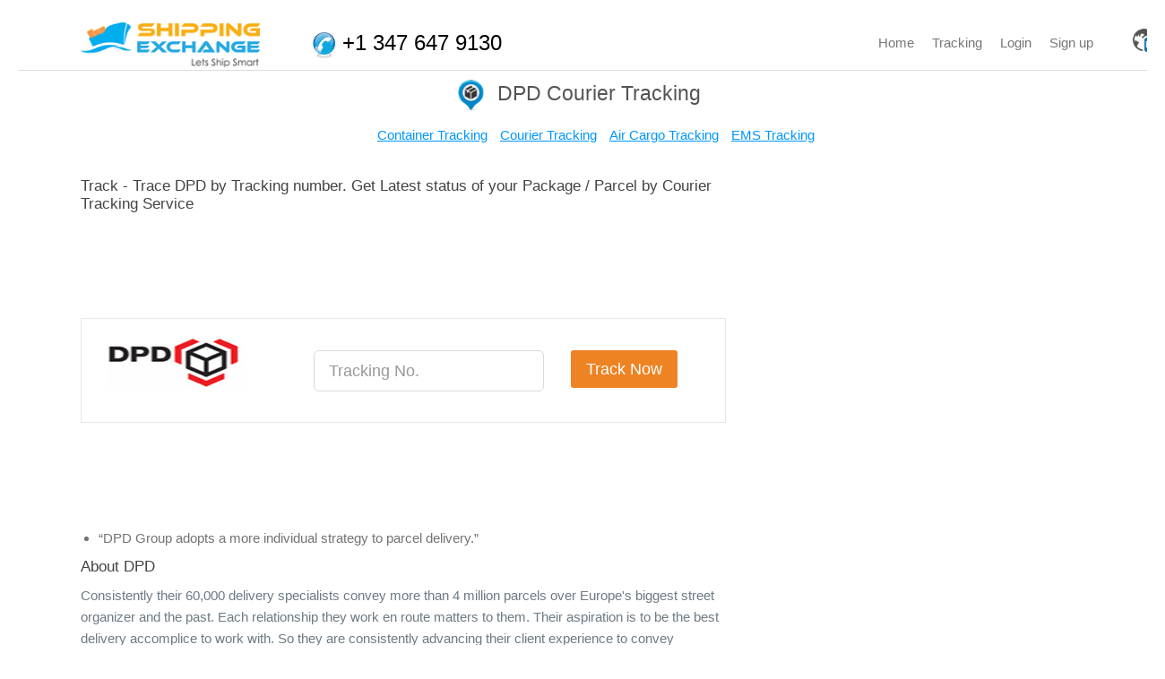

--- FILE ---
content_type: text/html; charset=utf-8
request_url: http://shippingexchange.com/dpd-tracking
body_size: 16221
content:
<!DOCTYPE html>
<html lang="en">
<head>
    <meta charset="utf-8" />
    <meta name="viewport" content="width=device-width, initial-scale=1.0">
    <meta name="author" content="Shipping Exchange">
    
    <title>Get the details about DPD Tracking at Shipping Exchange.com</title>
    <meta name="keywords" content="DPD Tracking, ">
    <meta name="description" content="If you want to track your Online DPD Tracking Parcel  is at any specific time you can check on its current shipping status at Shipping Exchange.com. For more details go our website or Contact us on +91 124 663 0999.">
    <link rel="canonical" href="http://shippingexchange.com" />




    <link rel="icon" type="image/png" href="/Content/images/se.gif" />
    <meta http-equiv="Content-Type" content="text/html; charset=UTF-8" />
    <meta name="google-site-verification" content="2JdFtJIdIJ2a9i14wREcLyDHc-Cdws3n7j-4Vll_qaY" />
    <meta name="msvalidate.01" content="A2CB4D1A9D72F3147F4C4AF05D9B4809" />
    <meta name="msvalidate.01" content="25503AA72ED252F6F6EE8FCE05E15B51" />
    <meta name="alexaVerifyID" content="CJ2sKhVuE-iCyWf8jJQh2QVXNWA" />

    

    
    
    

    <link href="/Content/css/sxg.css?v=jl7H-Lbk5Sw_yF1YL-vqxU3g4ZaeTJ8XxATjXA3S4og1" rel="stylesheet"/>

    <link href="/Content/js/select2-3.3.2/select2.css" rel="stylesheet" type="text/css">
    <link href="/Content/css/developer.css" rel="stylesheet" type="text/css">


    <script src="/Content/HeaderJs.js?v=BEYxjyBum-QKZ_uUUlWrP-vjr17uoqjwAItYW-tImlQ1"></script>



    
    
    
    

</head>
<body>
    <div id="div-freeze" class="freeze" style="display: none">
        <img id="ajax-loader" alt="Loading..." src="/Content/images/bx_loader.gif" />
    </div>

    <div id="wrap">
        <div id="dvHeaderSection">




<script type="text/javascript">
    var totalSec = 5;
    var timeId;
    var intrvl;
    var chkSession;
    var isRegisterPopUp;
    $.validator.setDefaults({
        ignore: ":hidden:not(.validate)"
    });

    //function popupInterval() {
    //var myCookie = readCookie('daycookie');
    //if (myCookie == '' || myCookie == undefined) {
    //// code to show modal here
    //// then set an expiring token at midnight
    //RegisterPopUp();
    //isRegisterPopUp = true;
    //var date = new Date();
    //var midnight = new Date(date.getFullYear(), date.getMonth(), date.getDate(), 23, 59, 59);
    //var x = Math.floor((Math.random() * 1000) + 1);
    //document.cookie = 'daycookie' + "=" + x + "; " + "expires=" + midnight;
    //}
    //  clearInterval(timeId);
    //}

    function loadPopUpWithCookie() {
        //var myCookie = readCookie('daycookie');
        //if (myCookie == '' || myCookie == undefined) {
        //    var date = new Date();
        //    var midnight = new Date(date.getFullYear(), date.getMonth(), date.getDate(), 23, 59, 59);
        //    var x = Math.floor((Math.random() * 1000) + 1);
        //    document.cookie = 'daycookie' + "=" + x + "; " + "expires=" + midnight;
        //}
    }

    function loadNotificationList() {
        if (chkSession != "") {
            $.ajax({
                url: '/PendingQueries/GetNotificationList',
                success: function (response) {
                    //$('#notificationCount').remove();
                    $("#ulHeader li.dropdown").nextAll().remove();
                    $("#ulHeader").append(response.html);
                    clearInterval(timeId);
                    timeId = setInterval(IntervalGetNotificationList, 300000);
                }
            })
        }
    }
    function IntervalGetNotificationList() {
        loadNotificationList();
    }

    $(document).ready(function () {
        chkSession = ""

        if (chkSession != "") {
            loadNotificationList();
        }

        //if (chkSession == "") {
        //    timeId = setInterval(popupInterval, 30000);
        //} else {
        //    loadNotificationList();
        //}

        var isPlanExp = getParameterByName('isplanexpire');
        if (isPlanExp)
            showPopupOnce();

        $(".language_Selector").click(function () {
            $("#dvLanguage").toggle();
        })
        debugger;
        $.ajax({
            url: '/Home/DIDNumber',
            success: function (response) {
                debugger;
                if (response.oldLang != null && response.oldLang != "" && response.oldLang != undefined) {
                    $("#spDidNumber").text(response.oldLang);
                    $("#spDidNumberFooter").text(response.oldLang);
                }
                else {
                    $("#spDidNumber").text("+91-99099-45726");
                    $("#spDidNumberFooter").text("+91-99099-45726");
                }
            }
        })

        $(document).on("click", function (event) {
            var $trigger = $("#notificationCount");
            if ($trigger !== event.target && !$trigger.has(event.target).length) {
                if ($("#notificationMenu").hasClass("open")) {
                    $("#notificationMenu").removeClass("open");
                }
            }
        });

        $(function () {
            $("#drpRecentTrack").change(function () {
                var result = $('option:selected', this).val().split(':');
                if (result != "" && result != undefined && result != null) {
                    $.ajax({
                        url: '/Tracking/RecentTrack',
                        data: { slug: result[0], modeKey: result[1], ContainerNo: result[2] },
                        success: function (response) {
                            if (response.url != "" && response.url != undefined && response.url != null) {
                                location.href = response.url;
                            }
                        }
                    })
                }
            });
        });
    });

    function showPopupOnce() {
        $.ajax({
            url: '/Common/CheckPlanExpiry',
            success: function (response) {
                if (response.isPlanExp) {
                    $('#modelbody').html(response.alertMsg);
                    $('#dvMsg').modal();
                }
            }
        })
    }

    function updateWebNotification(userId) {
        if (!$("#notificationCount").hasClass("readNotification")) {
            $.ajax({
                url: '/PendingQueries/SetReadWebNotification',
                data: { userId: userId },
                success: function (response) {
                    if (response.IsSuccess) {
                        $("#notificationCount").addClass("readNotification");
                    }
                }
            })
        }
        $(this).toggleClass("open");
        $("#notificationMenu").toggleClass("open");
    }

    function LoginPopUp() {
        var request = $.ajax({
            url: '/Account/Login',
            success: function (response) {
                $("#dvLogin").html(response);
                fnLoginPopup();
                loadPopUpWithCookie();
                partialViewLoaded(request, "success", '#dvLogin');
            }
        })
    }

    function LoginPopUpNew(event) {
        var role = $(event).attr("data-role");
        if (role == 0) {
            var request = $.ajax({
                url: '/Account/LoginPopup',
                success: function (response) {
                    $("#login_acc").html(response);
                    $("#login_acc").slideToggle("slow");
                    $(event).attr("data-role", "1");
                    partialViewLoaded(request, "success", '#login_acc');
                }
            })
        } else {
            closeloginbox();
        }
    }

    function closeloginbox() {
        $("#login_acc").hide();
        $("#log1").attr("data-role", "0");
    }

    function RegisterPopUp(planCode, planType, istrialregister) {
        debugger
        var request = $.ajax({
            url: '/Account/Register',
            data: { planCode: planCode, planType: planType, istrialregister: istrialregister },
            success: function (response) {
                $("#dvRegister").html(response);
                fnRegisterPopup();
                loadPopUpWithCookie();
                partialViewLoaded(request, "success", '#dvRegister');
            }
        })
    }
    function RegisterPopUpfooter(planCode, planType, istrialregister) {
        debugger
        var request = $.ajax({
            url: '/Account/Register',
            data: { planCode: planCode, planType: planType, istrialregister: istrialregister },
            success: function (response) {
                $("#dvRegister").html(response);
                fnRegisterPopup();
                loadPopUpWithCookie();
                $("#FunctionalAreas").val("40");
                partialViewLoaded(request, "success", '#dvRegister');
            }
        })
    }
    function fnLoginPopup() {
        $('#dvRegister').modal('hide');
        $('#dvLogin').modal('show');

    }
    function fnRegisterPopup() {
        $('#dvLogin').modal('hide');
        closeloginbox();
        $('#dvRegister').modal('show');
        if (isRegisterPopUp == true) {
            isRegisterPopUp = false;
            $('#dvRegText').html('');
            $('#dvRegText').html('<P class="regtext margin-t-40">Ocean Shipping deals starting from $1</p> <h2> Register Now !! </h2> <span class="regtext"> FREE </span> <p class="regtext"> and start saving on ocean freight </p><hr><h3>Already registered with us?</h3><a onclick="LoginPopUp()" class="btn">Sign in</a>');
        }
    }
    function popUpLoginSuccess(response) {
        var IsLogin = response.IsLogin;
        if (IsLogin == true) {
            if (response.isReload) {
                if (response.isVendor) {
                    window.location.href = response.url;
                } else {
                    window.location.reload();
                }
            } else {
                var url = response.url;
                $('#dvLogin').modal('hide');
                $("#dvHeaderSection").html(response.html);
                var returnurl = '/Account/LogOff?returnUrl=' + url;
                $("#lnkLogOut").attr('href', returnurl);
                $("body").removeClass("modal-open");
                if (response.isPlanExp) {
                    $('#dvMsg').modal();
                    $('#modelbody').html(response.alertMsg);
                }
            }


            //if (response.isReload) {
            //    if (response.isPlanExp) {
            //        window.location.href = window.location + "?" + "isplanexpire=" + response.isPlanExp;
            //    } else {
            //        window.location.reload();
            //    }
            //} else {
            //    var url = response.url;
            //    $('#dvLogin').modal('hide');
            //    $("#dvHeaderSection").html(response.html);
            //    var returnurl = '/Account/LogOff?returnUrl=' + url;
            //    $("#lnkLogOut").attr('href', returnurl);
            //    $("body").removeClass("modal-open");
            //    if (response.isPlanExp) {
            //        $('#dvMsg').modal();
            //        $('#modelbody').html(response.alertMsg);
            //    }
            //}
        }
        else if (IsLogin == false) {
            $('#dvLoginMessagePopUp').addClass(response.ErrorClass).html(response.ErrorMessage);
        }
    }
    function popUpRegisterSuccess(response) {
        var Register = response.IsRegister;
        if (Register == true) {
            window.location.reload();
        }
        else if (Register == false) {
            $('#dvRegisterMessagePopUp').addClass(response.ErrorClass).html(response.ErrorMessage);
        }
    }
    function fnForgetPasswordPopup() {
        $('#dvLogin').modal('hide');
        $('#dvForgetpass').modal();
        closeloginbox();
    }
    function fnSuceessForgotPassword(response) {
        if (response.IsSuccess != undefined && !response.IsSuccess) {
            $("#divForgetMsg").html("<h5 class='alert-warning'>This email is not registered with us.</h5>");
        } else {
            $("#divForgetMsg").html("<h5 class='alert-success'>We have sent the link to reset your password. Please check your e-mail.</br>To get the link again, enter your username below and click submit</h5>");
            setTimer();
        }
    }
    function setTimer() {
        intrvl = self.setInterval(UpdateCount, 800);
    }
    function UpdateCount() {
        totalSec--;
        if (totalSec == 0) {
            window.clearInterval(intrvl);
            $('#dvForgetpass').modal('hide');
        }
    }

    function readCookie(name) {
        var nameEQ = name + "=";
        var ca = document.cookie.split(';');
        for (var i = 0; i < ca.length; i++) {
            var c = ca[i];
            while (c.charAt(0) == ' ') c = c.substring(1, c.length);
            if (c.indexOf(nameEQ) == 0) return c.substring(nameEQ.length, c.length);
        }
    }

    function changeLanguage(language) {
        $.ajax({
            url: '/Home/SetCulture',
            data: { language: language },
            success: function (response) {
                if (response.oldLang == undefined || response.oldLang == null || response.oldLang == "") {
                    window.location.reload();
                }
                else {
                    var oldlng = "/" + response.oldLang + "/";
                    var url = window.location.href.replace(oldlng, "/" + language + "/");
                    window.location.href = url;
                }
            }
        })
    }

</script>


<!--======= HEADER =========-->
<header class="sticky" id="dvHeader">
    <div class="text-center" id="dvLanguage" style="display:none;">
        Select language :
                <span onclick="changeLanguage('en')">
                    English
                </span>

    </div>

    <div class="container">
        <nav class="navbar navbar-default">
            <div class="row navbar-header">
                <button type="button" class="navbar-toggle collapsed" data-toggle="collapse" data-target="#nav-res"> <span class="sr-only">Toggle navigation</span> <span class="fa fa-navicon"></span> </button>
                <!--======= LOGO =========-->
                <div class="logo col-md-5"> <a href="/"><img src="/Content/images/logo.png" alt="Shipping Exchange" /></a> </div>
                <div class="hidden-xs col-md-7 headerphone">
                    <p><img src="/Content/images\ph1.png"> <span id="spDidNumber"></span></p>
                </div>
            </div>

            <!--======= MENU =========-->
            <div class="collapse navbar-collapse" id="nav-res">
                <ul class="nav navbar-nav" id="ulHeader">
                    <li><a href="/">Home</a></li>
                    
                    <li><a href="/container-tracking">Tracking</a></li>

                        <li>
                            <a class="link cursor" id="log1" onclick="LoginPopUp(this)" data-role="0">Login</a>
                        </li>
                        <li>
                            <a class="link cursor" onclick="RegisterPopUp()">Sign up</a>
                        </li>
                </ul>
            </div>
        </nav>
    </div>



    <div class="language_Selector">
        <span class="current-lang"><span class="icon"></span><span class="language_code">en</span></span>
    </div>
</header>
<div id="login_acc" class="login-acc col-md-5 col-xs-pull-2" style="display:none">
</div>
<div id="dvLogin" class="modal fade">
</div>
<div id="dvRegister" class="modal fade">
</div>
<div id="dvForgetpass" class="modal fade">
</div>
<div id="dvPaymentGateway" class="modal fade">
</div>

<div id="dvMsg" class="modal fade">
    <div class="modal-dialog" id="msg-popup">
        <div class="modal-content mfp-close-btn-in">
            <button title="Close (Esc)" type="button" class="mfp-close" data-dismiss="modal">×</button>
            <h2 class="section-title text-center" id="wrgMsgTitle">Warning Message</h2>
            <hr>
            <div class="modal-body">
                <div class="row">
                    <div class="col-md-12">
                        <h6 id="modelbody" class="alert alert-warning" style="line-height:18px"></h6>
                    </div>
                </div>
            </div>
        </div>
    </div>
</div>











        </div>
        <!--======= CONTENT START =========-->
        <div class="content">
            
<link href="http://netdna.bootstrapcdn.com/font-awesome/3.2.1/css/font-awesome.css" rel="stylesheet" />





<style>
    .hideForm, .btnHide {
        display: none;
    }

    .section-tracking-indv .tittle h1 {
        color: #545454;
    }

    .section-tracking-indv h2 {
        font-size: 17px;
        line-height: 20px;
    }

    .track-recent {
        margin-bottom: 50px;
        width: 100%;
    }

        .track-recent li {
            margin: 0;
            position: relative;
            display: inline-block;
            cursor: pointer;
        }

    /*.track-comp {
        margin-bottom: 20px;
    }

        .track-comp h1 {
            font-size: 30px;
            color: black;
            margin-top: 0px;
            text-align: right;
        }*/

    /*.filter li a {
        border: none;
        background: none;
        text-decoration: underline !important;
    }*/

    .courses {
        padding: 0px 0;
    }

    .margin-l-10 {
        margin-left: 10px !important;
    }
    /*.recent ul li {
           list-style: inherit;
    }*/

    #allTracking_CompanyList ul li {
        margin-left: 20px;
        list-style: inherit;
    }
</style>


<div class="content">

    <!--======= QUOTE =========-->
    
    

    <!--======= INTRESTED =========-->
    <section class="courses">
        <div class="container section-tracking-indv">
            <div class="row col-md-12 tittle">
                <h1><img src="/Content/images/courier logo.png" style="max-width:35px" />&nbsp;&nbsp;DPD Courier Tracking</h1>
            </div>
            <div class="row mrgn-b20">
                <ul class="track-link mrgn-b10 mrgn-t10 text-center">
                    <li style="display:inline;"><a href="/container-tracking" target="_blank">Container Tracking</a></li>
                    <li style="display:inline;"><a href="/courier-tracking" target="_blank">Courier Tracking</a></li>
                    <li style="display:inline;"><a href="/air-cargo-tracking" target="_blank">Air Cargo Tracking</a></li>
                    <li style="display:inline;"><a href="/ems-tracking" target="_blank">EMS Tracking</a></li>
                </ul>
                <div class="col-sm-8 padding-t-20" id="CompanyTracking">
                    
                    <h2>Track - Trace DPD by Tracking number. Get Latest status of your Package / Parcel by Courier Tracking Service</h2>
                    <div class="row col-md-12">
<!-- sxg_728x90_Upper -->
<!--Google AD Server-- 10-Mar-2015-->
<div class="visible-desktop" style="text-align: center">
        <script async src="//pagead2.googlesyndication.com/pagead/js/adsbygoogle.js"></script>
        <ins class="adsbygoogle"
             style="display:inline-block;width:728px;height:90px"
             data-ad-client="ca-pub-9640822932072341"
             data-ad-slot="4792514310"></ins>
        <script>
            (adsbygoogle = window.adsbygoogle || []).push({});
        </script>
</div>
                    </div>

                    <div class="row col-md-12">
                        <form action='http://shippingexchange.com/dpd/courier/tracking'>
                            <div class="row booking-item mrgn-b10">
                                <div class="col-md-4">
                                    <div class="booking-item-airline-logo">
                                        <img src="http://shippingexchange.com/Content/images/TrackingComp_Logo/dpdcourier.jpg" id="ContentPlaceHolder1_listviewSeaCargoCompany_imgComplogo_0" alt="DPD Tracking" title="DPD" style="height:60px;width:150px">
                                    </div>
                                </div>
                                <div class="col-md-5">
<input class="form-control mrgn-t15 input-lg" data-val="true" data-val-length="Tracking no. length must be between 5-25" data-val-length-max="25" data-val-length-min="5" data-val-regex="Invalid format" data-val-regex-pattern="^[a-zA-Z0-9]+$" data-val-required="Please enter tracking no." id="CourierTrackNo" name="TrackingViewModel.CourierTrackNo" onchange="oncourierchangeevent();" placeholder="Tracking No." type="text" value="" /><span class="field-validation-valid validation-error" data-valmsg-for="TrackingViewModel.CourierTrackNo" data-valmsg-replace="true"></span>                                </div>
                                <div class="col-md-3">
                                    
                                    <input class="btn btn-lg btn-orange mrgn-t15" type="submit" id="btnTrack" value="Track Now">
                                </div>

                            </div>
                        </form>
                    </div>


                    <div class="row col-md-12" id="allTracking_CompanyList">


<div class="visible-desktop">
    <!-- sxg_728x90_Lower -->
    <!--Google AD Server-- 10-Mar-2015-->
        <script async src="//pagead2.googlesyndication.com/pagead/js/adsbygoogle.js"></script>
        <ins class="adsbygoogle"
             style="display:inline-block;width:728px;height:90px"
             data-ad-client="ca-pub-9640822932072341"
             data-ad-slot="6269247519"></ins>
        <script>
            (adsbygoogle = window.adsbygoogle || []).push({});
        </script>
</div>

                        <p>

<ul><li><span>“DPD Group adopts a more individual strategy to parcel delivery.”</span></li></ul><h2><span>About DPD</span></h2><p><span>Consistently their 60,000 delivery specialists convey more than 4 million parcels over Europe's biggest street organizer and the past. Each relationship they work en route matters to them.
Their aspiration is to be the best delivery accomplice to work with. So they are consistently advancing their client experience to convey splendidly straightforward arrangements that make sending and getting parcels less demanding and more adaptable.</span></p><p><span>They have confidence in building nearer associations with every one of their clients. They strive to know and comprehend their aspirations and difficulties, so they can advance their business to help their development.</span></p><p><b>DPD Group Services</b></p><p>DPD group is the international network bringing together DPD, Chronopost and SEUR. They offer smart, efficient and convenient services in their local markets and around the world. Their products and services bring together their local and international expertise – all designed with their customers, and their customers in mind. As delivery experts, they value agility and so do their customers. They never stop evolving to create brilliantly simple solutions.</p><p>To that end, they are setting new standards for delivery by expanding their two signatures services across Europe.</p><p><b>Know the correct hour they are coming</b></p><p><b>Predict:&nbsp;</b></p><p>Predict tells beneficiaries crosswise over Europe the correct hour their package will arrive. By sending conveyance data ahead of time by means of SMS or email, there is not any more sticking around. It’s likewise simple to change the time, day or peace of conveyance if plans change. Predict enables organizations to work all the more effectively while making nearer associations with clients. Furthermore, it makes sending and accepting parcels simpler than at any other time.</p><p><b>Pick Up</b></p><p>They are continually searching for approaches to make distribute speedier, adaptable and more helpful. The pickup does the greater part of that. Our clients can send and get parcels at the Pickup point that is most advantageous, regardless of whether it's a bustling road close to the workplace, or some place nearer to home.<b>
<br></b>Their nearby Pickup arrange makes it advantageous for clients wherever they are in Europe. With more than 28,000 neighborhood shops and self-service lockers, we're as of now close-by.</p><p>This year Pickup system will seek after its development, so an ever increasing number of individuals can appreciate the comfort of grabbing and dropping off a package practically around the bend.</p><p><b>Driving Change</b></p><p>With DrivingChange™, they concentrate on the zones where they can make immediate, positive effect – diminishing and neutralizing their carbon impression; giving more brilliant and more proficient urban delivery arrangements; driving advancement, all around; and building important associations in the groups they work with. This approach conveys them nearer to their clients and different stakeholders, for example, their workers and providers, and enables them to drive positive change by the way they work together, and develop their business.</p><p>To control their CSR exercises and separate our approach, they concentrate on four needs – at the core of their center business – where they believe they can have the most significant effect on package delivery and the past:</p><ul><li>Carbon Neutral Responsibility - Being committed to influencing each bundle they to convey carbon neutral, for every one of their clients, at no additional cost</li><li>Savvy Urban Delivery - Enhancing ordinary urban life by giving more prominent delivery decisions, while lessening their effect out and about</li><li>Inventive Enterprise - Sharing their mastery and entrepreneurial soul to enable nearby endeavor to flourish</li><li>Nearer People group - Uniting individuals to help and construct the groups we are nearest to.&nbsp;</li></ul><p><b>How To Do DPD Courier Tracking?</b><br></p><p>The DPD shipment tracking shipment which is open through tracking, and the shipment tracking information which is accessible from tracking, are the property of DPD. This gives the permission for the utilization of its tracking framework solely with the end goal of checking the status of conveyance. In addition, it is essential to take note of that, permission is not given to utilize the tracking for different purposes. Without the express composed permission of DPD you don't have the privilege to make the shipment tracking information accessible on a site. The service which is given is to your very own utilization.
<br><br></p>                        </p>


                        



                        <h5><b>RECENTLY TRACKED</b></h5>
                        <ul class="track-recent">
                            <li class="col-sm-6">10-Dec-2024   05212*20**8770</li>
                            <li class="col-sm-6">10-Dec-2024   05212*20**8770</li>
                            <li class="col-sm-6">10-Dec-2024   05212*20**8770</li>
                            <li class="col-sm-6">07-Aug-2024   02655*66**2524</li>
                            <li class="col-sm-6">23-Feb-2024   155031*7*3*9549</li>
                            <li class="col-sm-6">31-Jan-2024   05222*71**2420</li>
                            <li class="col-sm-6">31-Jan-2024   05222*71**2420</li>
                            <li class="col-sm-6">31-Jan-2024   05222*71**2420</li>
                            <li class="col-sm-6">18-Dec-2023   155054*5*2*488D</li>
                            <li class="col-sm-6">15-Dec-2023   01256*24**3532</li>

                        </ul>

                    </div>
                    <div class="row col-md-12">
                        <h5><b>RELATED LINKS</b></h5>
                        <ul class="track-recent">
                            <li class="col-sm-6"><a href="/dpd-courier-tracking">dpd-courier-tracking</a></li>
                            <li class="col-sm-6"><a href="/dpd-delivery-track">dpd-delivery-track</a></li>
                            <li class="col-sm-6"><a href="/dpd-international-tracking">dpd-international-tracking</a></li>
                            <li class="col-sm-6"><a href="/dpd-mail-tracking">dpd-mail-tracking</a></li>
                            <li class="col-sm-6"><a href="/dpd-package-tracking">dpd-package-tracking</a></li>
                            <li class="col-sm-6"><a href="/dpd-parcel-tracking">dpd-parcel-tracking</a></li>
                            <li class="col-sm-6"><a href="/dpd-poland-tracking">dpd-poland-tracking</a></li>
                            <li class="col-sm-6"><a href="/dpd-tracking-uk">dpd-tracking-uk</a></li>
                            <li class="col-sm-6"><a href="/dpd-tracking-usa">dpd-tracking-usa</a></li>
                            <li class="col-sm-6"><a href="/dpd-track-package">dpd-track-package</a></li>
                            <li class="col-sm-6"><a href="/track-dpd-package">track-dpd-package</a></li>
                            <li class="col-sm-6"><a href="/track-dpd-parcel">track-dpd-parcel</a></li>

                        </ul>
                    </div>
                </div>
                <div class="col-sm-4 margin-t-20">
 <!-- sxg_300x600_Right -->

<div class="visible-desktop">
        <script async src="//pagead2.googlesyndication.com/pagead/js/adsbygoogle.js"></script>
        <ins class="adsbygoogle"
             style="display:inline-block;width:300px;height:600px"
             data-ad-client="ca-pub-9640822932072341"
             data-ad-slot="3176180314"></ins>
        <script>
            (adsbygoogle = window.adsbygoogle || []).push({});
        </script>
</div>

                </div>
            </div>
        </div>
        <!--googleoff: index-->
        <div class="container">
<link href="/Content/css/star-rating.css" rel="stylesheet" />
<script src="/Content/js/star-rating.js"></script>
<style>
    .commentlist {
        padding: 5px 10px;
        margin-bottom: 5px;
    }

    .pque_contBlk dl, .reviews_received_result li.tracking_reviews_list {
        padding: 10px 20px;
        display: block;
        margin-bottom: 5px;
        border: 1px solid #ddd;
        background: #fbfbfb;
    }

    fieldset, label {
        margin: 0;
        padding: 0;
    }

    body {
        margin: 20px;
    }

    h1 {
        font-size: 1.5em;
        margin: 10px;
    }

    /****** Style Star Rating Widget *****/

    .rating {
        border: none;
        float: left;
    }

        .rating > input {
            display: none;
        }

        .rating > label:before {
            margin: 5px;
            font-size: 1.25em;
            font-family: FontAwesome;
            display: inline-block;
            content: "\f005";
        }

        .rating > .half:before {
            content: "\f089";
            position: absolute;
        }

        .rating > label {
            color: #ddd;
            float: right;
        }

        /***** CSS Magic to Highlight Stars on Hover *****/

        .rating > input:checked ~ label, /* show gold star when clicked */
        .rating:not(:checked) > label:hover, /* hover current star */
        .rating:not(:checked) > label:hover ~ label {
            color: #FFD700;
        }
            /* hover previous stars in list */

            .rating > input:checked + label:hover, /* hover current star when changing rating */
            .rating > input:checked ~ label:hover,
            .rating > label:hover ~ input:checked ~ label, /* lighten current selection */
            .rating > input:checked ~ label:hover ~ label {
                color: #FFED85;
            }
</style>
<script>
    function fnbtnReview() {
        $("#dvReviewRating").show();
    }

    function fnLoadPartialView(ActionName, UpdatedId) {
        $.ajax({
            url: '/ReviewRating/' + ActionName,
            type: "GET",
            success: function (response) {
                $("#" + UpdatedId).html(response);
            }
        })
    }

    function fnCheckRatingValue() {

        if ($('#hdnRatingValue').val() != "0") {
            $('li[data-role="ratingLi"]').css({
                "border": "none"
            });
            return true;
        }
        else {
            $('li[data-role="ratingLi"]').css({
                "border": "solid 1px",
                "border-color": "red",
            });
            return false;
        }

    }
    function fnGiveReviewSuccess(response) {
        debugger;
        
        // $("#dvGiveReviewSuccess").addClass(response.Class)
        // $("#dvGiveReviewSuccess").text(response.Message);
        if (response.isSuccess) {
            //$('#divChangeHtm').html(response.html);
            $("#email").val('');
            $("#name").val('');
            $("#comment").val('');
            $('.comp-rating').rating('reset');
            $("#dvReviewRating").hide();
        }
        grecaptcha.reset();
        $("#dvGiveReviewSuccess").html("<div class='" + response.Class + "'>" + response.Message + "</div>");
        // $('#GiveReviewLi').hide();
    }

    $(document).ready(function () {

        $('.comp-rating').rating({
            min: 0,
            max: 5,
            step: 0.5,
            size: 'xs',
            showClear: false
        });
        $('.comp-rating').on('rating.change', function () {
            $('#hdnRatingValue').val(($('.comp-rating').val()));
        });


        $('.disp-rating').rating({
            min: 0,
            max: 5,
            step: 0.5,
            size: 'xss',
            showClear: false,
            showCaption: false
        });

        $("#dvReviewRating").hide();
    });
    function fnCancelFeedBack() {
        $("#email").val('');
        $("#name").val('');
        $("#hdnRatingValue").val('');
        $("#comment").val('');
        $('.comp-rating').rating('reset');
        $("#dvReviewRating").hide();
        $("#dvGiveReviewSuccess").hide();
        //$('#dvReviewRating').load(document.URL + '#dvReviewRating');
    }
</script>
<script src='https://www.google.com/recaptcha/api.js'></script>
<!--======= TITTLE =========-->
<div class="tittle" id="divChangeHtm">
    <label>Share your experience with DPD </label><br />
    <span>Find reviews of <span>DPD</span> related to Customer support, Custom clearance process, After ship support, cargo handling services, etc.  Share your experience with others to help everyone make right decisions by giving reviews of <span>DPD</span> service.</span>
    <hr>
    <button type="submit" class="btn btn-orange" onclick="fnbtnReview()">Give Review</button>
</div>
<div id="dvGiveReviewSuccess"></div>
<div class="row" id="dvReviewRating" style="margin-top:12px">
    <!--======= ACCORDING =========-->
    <div class="col-md-6 col-sm-6">

        <!--======= Give Reviews 1=========-->
        <div class="panel-group reviews_page" id="accordion">
            <div class="panel panel-default">
                

                <!--======= Give Reviews INFO HERE =========-->

                <div id="collapseOne" class="panel-collapse collapse in">
                    <div class="panel-body">
                        <div class="rating_star">
                            
                            <form role="form" method="post" id="frmGiveReview" data-ajax-success="fnGiveReviewSuccess" data-ajax-method="Post" data-ajax-begin="fnCheckRatingValue" data-ajax="true" action="/Tracking/GiveTrackingReview" novalidate="novalidate">
                                <ul class="row">
                                    <input id="TrackingReview_PostId" name="TrackingReview.PostId" type="hidden" value="545" />
                                    <input id="TrackingReview_CompanyName" name="TrackingReview.CompanyName" type="hidden" value="DPD" />
                                    <li class="col-md-12">
                                        <div class="form-group">
                                            <input class="form-control" data-val="true" data-val-email="Invalid email address" data-val-required="Email is required." id="email" name="TrackingReview.Email" placeholder="Email" type="text" value="" />
                                            <span class="field-validation-valid validation-error" data-valmsg-for="TrackingReview.Email" data-valmsg-replace="true"></span>
                                        </div>
                                    </li>
                                    <li class="col-md-12">
                                        <input class="form-control" data-val="true" data-val-regex="No Special Characters are allowed." data-val-regex-pattern="^[a-zA-Z ]{2,50}" data-val-required="Name is required." id="name" name="TrackingReview.Name" placeholder="Name" type="text" value="" />
                                        <span class="field-validation-valid validation-error" data-valmsg-for="TrackingReview.Name" data-valmsg-replace="true"></span>
                                    </li>

                                    <li class="clear"></li>

                                    <li id="GiveReviewLi">
                                        <ul class="commnet-form">
                                            <li class="col-md-3" style="padding-top:12px">
                                                <label>Your Rating</label>
                                            </li>
                                            <li class="col-md-10" data-role="ratingLi">
                                                <input class="comp-rating" data-symbol="&#xf005;" data-glyphicon="false" data-rating-class="rating-fa"
                                                       data-default-caption="{rating} star" data-star-captions="{}">
                                                <input data-val="true" data-val-number="The field Score must be a number." data-val-required="The Score field is required." id="hdnRatingValue" name="TrackingReview.Score" type="hidden" value="0" />
                                            </li>
                                            <li class="col-md-10">
                                                <textarea class="form-control counter_status2" cols="20" id="comment" name="TrackingReview.Comment" placeholder="Enter your comment here" rows="1">
</textarea>
                                                <p class="counter_status2_200 text-right"></p>
                                            </li>
                                            <li class="col-md-1">
                                                &nbsp;
                                            </li>
                                            <li class="col-md-10">
                                                <div class="g-recaptcha" data-sitekey="6LfsVzsUAAAAAO_mMqyVScvephA4dYfoYHj591u7"></div>
                                            </li>
                                            <li class="col-md-10">
                                                <button type="submit" class="">Submit Comment</button>
                                                <button onclick="fnCancelFeedBack()" value="Clear" id="cnlbutton" class="">Cancel</button>
                                            </li>
                                        </ul>
                                    </li>
                                    <li class="clear"></li>
                                    
                                </ul>
                            </form>                            
                        </div>
                    </div>
                </div>
            </div>
        </div>
    </div>
</div>

<script type="text/javascript">
    $(document).ready(function () {
        $('.disp-rating').rating({
            min: 0,
            max: 5,
            step: 0.5,
            size: 'xss',
            showClear: false,
            showCaption: false
        });
    });
    function ReportAbuseModelPopUp(response) {        
        if (response.isLoginPopUp) {
            $("#dvLogin").html(response.html);
            $('#dvLogin').modal('show');
            partialViewLoaded(response, "success", '#dvLogin');
        } else {
            $('#popup-abuse').modal();
        }        
    }
</script>



<div id="popup-abuse" class="modal fade"></div>
<div class="commentlist"></div>





        </div>
        <!--googleon: index>

        <!--======= QUOTE =========-->
        
        <!--======= QUOTE =========-->

<script type="text/javascript">
    $(window).on("load", function () {        
        $("#spSetDidNumber").text($("#spDidNumber").text());
    })
</script>
<!--======= QUOTE =========-->
<section class="quote">
    <div class="container">
        <div class="row">
            <div class="col-md-8">                
                
<h3>Have a shipment to send?</h3>

<p><span>Tell us about it &amp; we will give you rates you&#39;ll love.</span></p>

                <a href="/#banner" class="btn btn-lg btn-orange mrgn-t20 mrgn-b20" onclick="loadInquiryPartial()">Post Freight Inquiry</a>
            </div>
            <!--======= GET A QUOTE BUTTOn =========-->
            <div class="col-md-4">
                <img src="/Content/images/container.png" />
            </div>
        </div>
    </div>
</section>




</div>


        </div>
        <!--======= FOOTER =========-->


<footer>
    <div class="container">
        <div class="row">

            <!--======= FOOTER ROWS =========-->
            <div class="col-md-3">
                <ul class="row">

                    <!--======= ABOUT US =========-->
                    <li class="col-sm-12">
                        <a href="/"><img src="/Content/images/logo-footer.png" alt="Shipping Exchange" class="footer-logo" /></a>
<p>ShippingExchange is world&#39;s leading online marketplace for sea rates which helps exporters &amp; importers collect &amp; compare freight deals from trusted service providers worldwide. We are committed to enhance &amp; strengthen internet based trade practices in shipping fraternity.</p>



                        
                        <p><a href="/en/AboutUs" class="btn-link"> read more</a></p>


                        <!--<form>
                            <input type="email" name="newsletter" placeholder="your.email@adress.com" required>
                            <button type="submit"><i class="fa fa-check"></i> </button>
                        </form>-->
                    </li>
                </ul>
            </div>

            <!--======= FOOTER ROWS =========-->
            <div class="col-md-3">
                <h5>Knowledge Central</h5>
                <hr>
                <ul class="link">
                    <li><a title="" href="/freight-rate-trends"><i class="fa fa-angle-right"></i> Freight Trends</a></li>
                    <li><a href="/en/faq"><i class="fa fa-angle-right"></i> Frequently Asked Questions</a></li>
                    
                    <li><a title="" href="/en/articles"><i class="fa fa-angle-right"></i> Articles & more</a></li>
                    <li><a title="List of all that you need to know" href="/logistics-glossary"><i class="fa fa-angle-right"></i> Logistics Glossary</a></li>
                    <li><a title="Get IMO classification according to material characterstics" href="/IMO-Haz-Classes"><i class="fa fa-angle-right"></i> IMO Haz Classes</a></li>

                    
                    
                    <li><a title="Integrate container tracking tool in your website" href="/tracking-tool"><i class="fa fa-angle-right"></i> Tracking Tool (for developer)</a></li>
                </ul>

            </div>
            <div class="col-md-3">
                <h5>Useful links</h5>
                <hr>
                <ul class="link">
                    <li><a href="/en/AboutUs"><i class="fa fa-angle-right"></i> About Us</a></li>
                    <li><a href="/en/Contactus"><i class="fa fa-angle-right"></i> Contact Us</a></li>
                    
                    <li><a class="link cursor" onclick="RegisterPopUpfooter()"><i class="fa fa-angle-right"></i> Register as Service Provider</a></li>                    
                    <li><a title="Get real-time exchange rates" href="/currency-converter"><i class="fa fa-angle-right"></i> Currency Converter</a></li>
                    <li><a title="Convert anything to anything .." href="/en/unit-converter"><i class="fa fa-angle-right"></i> Unit Converter</a></li>
                    <li><a href="/en/terms-conditions"><i class="fa fa-angle-right"></i> Terms of Use</a></li>

                    
                    
                    
                    
                </ul>
            </div>
            <div class="col-md-3">
                <div><h5 class="mb0"><span class=""><img src="/Content/images/talk-1.png"></span></h5></div>
                <!--Talk to us-->
                <div class="foot_cont">
                    <h4 style="margin-top:-2px;" class="mb0"><a class="orange-light"><b id="spDidNumberFooter"></b></a></h4>
                    <p style="font-size:12px;">(9.30 AM - 6.30 PM IST, Mon - Fri)</p>
                </div>
                <div><h5 class="mb0"><span class=""><img src="/Content/images/wr-1.png"></span></h5></div>
                <div class="foot_cont"><h4 class="tit"><a href="mailto:support@shippingexchange.com" class="orange-light"><b>support@shippingexchange.com</b></a></h4></div>
                <div><h5 class="mb0"><span><img src="/Content/images/con-1.png" class="tit1"></span></h5></div>
                <ul class="foot_cont social_icons">
                    <li class="facebook"><a href="https://www.facebook.com/shippingexchange" target="_blank"><i class="fa fa-facebook"></i></a></li>
                    <li class="googleplus"><a href="https://plus.google.com/+ShippingexchangeCom/posts" target="_blank"><i class="fa fa-google-plus"></i></a></li>
                    <li class="twitter"><a href="https://twitter.com/ShippingXchange" target="_blank"><i class="fa fa-twitter"></i></a></li>
                    <li class="pinterest"><a href="https://www.pinterest.com/shippingexch/"><i class="fa fa-pinterest"></i></a></li>
                    
                    <li class="linkedin"><a href="https://www.linkedin.com/company/shipping-exchange" target="_blank"><i class="fa fa-linkedin"></i></a></li>
                    
                </ul>

            </div>

        </div>
    </div>

    <!--======= RIGHTS =========-->
    <div class="rights">
        <div class="container">
            <ul class="row" id="siteseal">
                <li class="col-md-2">
                    <span class="siteseal">
                        
                        
                    </span>
                </li>
                <li class="col-md-10">
                    <p>All Rights Reserved © ShippingExchange.com</p>
                </li>
            </ul>
        </div>
    </div>
</footer>


    </div>
    <script type="text/javascript">
        $(document).ready(function () {
            $(document).ajaxStart(function () {
                $('div[id="div-freeze"]').show();
            }).ajaxStop(function () {
                $('div[id="div-freeze"]').hide();
            });
        })
        //script for validation in partialview
        function partialViewLoaded(request, status, partialViewId) {
            if (request.responseText != "") {
                //Hook validations on elements of the loaded view
                $.validator.unobtrusive.parse($(partialViewId));
            }
        }
        //-------Code for google SEO Search---------
        (function (i, s, o, g, r, a, m) {
            i['GoogleAnalyticsObject'] = r; i[r] = i[r] || function () {
                (i[r].q = i[r].q || []).push(arguments)
            }, i[r].l = 1 * new Date(); a = s.createElement(o),
            m = s.getElementsByTagName(o)[0]; a.async = 1; a.src = g; m.parentNode.insertBefore(a, m)
        })(window, document, 'script', '//www.google-analytics.com/analytics.js', 'ga');

        ga('create', 'UA-47919434-1', 'shippingexchange.com');
        ga('send', 'pageview');

        //-------/Code for google SEO Search---------


        var Tawk_API = Tawk_API || {}, Tawk_LoadStart = new Date();
        (function () {
            var s1 = document.createElement("script"), s0 = document.getElementsByTagName("script")[0];
            s1.async = true;
            s1.src = 'https://embed.tawk.to/5994306b1b1bed47ceb04eaf/default';
            s1.charset = 'UTF-8';
            s1.setAttribute('crossorigin', '*');
            s0.parentNode.insertBefore(s1, s0);
        })();





    </script>
    <script src="/Content/FooterJs.js?v=1U9oLzexLXlZIVB1QKrVMv0G6GmAfCKKMwEN5bWP12I1"></script>



    
    
    
    
    
    

</body>
</html>





--- FILE ---
content_type: text/html; charset=utf-8
request_url: https://www.google.com/recaptcha/api2/anchor?ar=1&k=6LfsVzsUAAAAAO_mMqyVScvephA4dYfoYHj591u7&co=aHR0cDovL3NoaXBwaW5nZXhjaGFuZ2UuY29tOjgw&hl=en&v=N67nZn4AqZkNcbeMu4prBgzg&size=normal&anchor-ms=20000&execute-ms=30000&cb=cii8pz949ysm
body_size: 49410
content:
<!DOCTYPE HTML><html dir="ltr" lang="en"><head><meta http-equiv="Content-Type" content="text/html; charset=UTF-8">
<meta http-equiv="X-UA-Compatible" content="IE=edge">
<title>reCAPTCHA</title>
<style type="text/css">
/* cyrillic-ext */
@font-face {
  font-family: 'Roboto';
  font-style: normal;
  font-weight: 400;
  font-stretch: 100%;
  src: url(//fonts.gstatic.com/s/roboto/v48/KFO7CnqEu92Fr1ME7kSn66aGLdTylUAMa3GUBHMdazTgWw.woff2) format('woff2');
  unicode-range: U+0460-052F, U+1C80-1C8A, U+20B4, U+2DE0-2DFF, U+A640-A69F, U+FE2E-FE2F;
}
/* cyrillic */
@font-face {
  font-family: 'Roboto';
  font-style: normal;
  font-weight: 400;
  font-stretch: 100%;
  src: url(//fonts.gstatic.com/s/roboto/v48/KFO7CnqEu92Fr1ME7kSn66aGLdTylUAMa3iUBHMdazTgWw.woff2) format('woff2');
  unicode-range: U+0301, U+0400-045F, U+0490-0491, U+04B0-04B1, U+2116;
}
/* greek-ext */
@font-face {
  font-family: 'Roboto';
  font-style: normal;
  font-weight: 400;
  font-stretch: 100%;
  src: url(//fonts.gstatic.com/s/roboto/v48/KFO7CnqEu92Fr1ME7kSn66aGLdTylUAMa3CUBHMdazTgWw.woff2) format('woff2');
  unicode-range: U+1F00-1FFF;
}
/* greek */
@font-face {
  font-family: 'Roboto';
  font-style: normal;
  font-weight: 400;
  font-stretch: 100%;
  src: url(//fonts.gstatic.com/s/roboto/v48/KFO7CnqEu92Fr1ME7kSn66aGLdTylUAMa3-UBHMdazTgWw.woff2) format('woff2');
  unicode-range: U+0370-0377, U+037A-037F, U+0384-038A, U+038C, U+038E-03A1, U+03A3-03FF;
}
/* math */
@font-face {
  font-family: 'Roboto';
  font-style: normal;
  font-weight: 400;
  font-stretch: 100%;
  src: url(//fonts.gstatic.com/s/roboto/v48/KFO7CnqEu92Fr1ME7kSn66aGLdTylUAMawCUBHMdazTgWw.woff2) format('woff2');
  unicode-range: U+0302-0303, U+0305, U+0307-0308, U+0310, U+0312, U+0315, U+031A, U+0326-0327, U+032C, U+032F-0330, U+0332-0333, U+0338, U+033A, U+0346, U+034D, U+0391-03A1, U+03A3-03A9, U+03B1-03C9, U+03D1, U+03D5-03D6, U+03F0-03F1, U+03F4-03F5, U+2016-2017, U+2034-2038, U+203C, U+2040, U+2043, U+2047, U+2050, U+2057, U+205F, U+2070-2071, U+2074-208E, U+2090-209C, U+20D0-20DC, U+20E1, U+20E5-20EF, U+2100-2112, U+2114-2115, U+2117-2121, U+2123-214F, U+2190, U+2192, U+2194-21AE, U+21B0-21E5, U+21F1-21F2, U+21F4-2211, U+2213-2214, U+2216-22FF, U+2308-230B, U+2310, U+2319, U+231C-2321, U+2336-237A, U+237C, U+2395, U+239B-23B7, U+23D0, U+23DC-23E1, U+2474-2475, U+25AF, U+25B3, U+25B7, U+25BD, U+25C1, U+25CA, U+25CC, U+25FB, U+266D-266F, U+27C0-27FF, U+2900-2AFF, U+2B0E-2B11, U+2B30-2B4C, U+2BFE, U+3030, U+FF5B, U+FF5D, U+1D400-1D7FF, U+1EE00-1EEFF;
}
/* symbols */
@font-face {
  font-family: 'Roboto';
  font-style: normal;
  font-weight: 400;
  font-stretch: 100%;
  src: url(//fonts.gstatic.com/s/roboto/v48/KFO7CnqEu92Fr1ME7kSn66aGLdTylUAMaxKUBHMdazTgWw.woff2) format('woff2');
  unicode-range: U+0001-000C, U+000E-001F, U+007F-009F, U+20DD-20E0, U+20E2-20E4, U+2150-218F, U+2190, U+2192, U+2194-2199, U+21AF, U+21E6-21F0, U+21F3, U+2218-2219, U+2299, U+22C4-22C6, U+2300-243F, U+2440-244A, U+2460-24FF, U+25A0-27BF, U+2800-28FF, U+2921-2922, U+2981, U+29BF, U+29EB, U+2B00-2BFF, U+4DC0-4DFF, U+FFF9-FFFB, U+10140-1018E, U+10190-1019C, U+101A0, U+101D0-101FD, U+102E0-102FB, U+10E60-10E7E, U+1D2C0-1D2D3, U+1D2E0-1D37F, U+1F000-1F0FF, U+1F100-1F1AD, U+1F1E6-1F1FF, U+1F30D-1F30F, U+1F315, U+1F31C, U+1F31E, U+1F320-1F32C, U+1F336, U+1F378, U+1F37D, U+1F382, U+1F393-1F39F, U+1F3A7-1F3A8, U+1F3AC-1F3AF, U+1F3C2, U+1F3C4-1F3C6, U+1F3CA-1F3CE, U+1F3D4-1F3E0, U+1F3ED, U+1F3F1-1F3F3, U+1F3F5-1F3F7, U+1F408, U+1F415, U+1F41F, U+1F426, U+1F43F, U+1F441-1F442, U+1F444, U+1F446-1F449, U+1F44C-1F44E, U+1F453, U+1F46A, U+1F47D, U+1F4A3, U+1F4B0, U+1F4B3, U+1F4B9, U+1F4BB, U+1F4BF, U+1F4C8-1F4CB, U+1F4D6, U+1F4DA, U+1F4DF, U+1F4E3-1F4E6, U+1F4EA-1F4ED, U+1F4F7, U+1F4F9-1F4FB, U+1F4FD-1F4FE, U+1F503, U+1F507-1F50B, U+1F50D, U+1F512-1F513, U+1F53E-1F54A, U+1F54F-1F5FA, U+1F610, U+1F650-1F67F, U+1F687, U+1F68D, U+1F691, U+1F694, U+1F698, U+1F6AD, U+1F6B2, U+1F6B9-1F6BA, U+1F6BC, U+1F6C6-1F6CF, U+1F6D3-1F6D7, U+1F6E0-1F6EA, U+1F6F0-1F6F3, U+1F6F7-1F6FC, U+1F700-1F7FF, U+1F800-1F80B, U+1F810-1F847, U+1F850-1F859, U+1F860-1F887, U+1F890-1F8AD, U+1F8B0-1F8BB, U+1F8C0-1F8C1, U+1F900-1F90B, U+1F93B, U+1F946, U+1F984, U+1F996, U+1F9E9, U+1FA00-1FA6F, U+1FA70-1FA7C, U+1FA80-1FA89, U+1FA8F-1FAC6, U+1FACE-1FADC, U+1FADF-1FAE9, U+1FAF0-1FAF8, U+1FB00-1FBFF;
}
/* vietnamese */
@font-face {
  font-family: 'Roboto';
  font-style: normal;
  font-weight: 400;
  font-stretch: 100%;
  src: url(//fonts.gstatic.com/s/roboto/v48/KFO7CnqEu92Fr1ME7kSn66aGLdTylUAMa3OUBHMdazTgWw.woff2) format('woff2');
  unicode-range: U+0102-0103, U+0110-0111, U+0128-0129, U+0168-0169, U+01A0-01A1, U+01AF-01B0, U+0300-0301, U+0303-0304, U+0308-0309, U+0323, U+0329, U+1EA0-1EF9, U+20AB;
}
/* latin-ext */
@font-face {
  font-family: 'Roboto';
  font-style: normal;
  font-weight: 400;
  font-stretch: 100%;
  src: url(//fonts.gstatic.com/s/roboto/v48/KFO7CnqEu92Fr1ME7kSn66aGLdTylUAMa3KUBHMdazTgWw.woff2) format('woff2');
  unicode-range: U+0100-02BA, U+02BD-02C5, U+02C7-02CC, U+02CE-02D7, U+02DD-02FF, U+0304, U+0308, U+0329, U+1D00-1DBF, U+1E00-1E9F, U+1EF2-1EFF, U+2020, U+20A0-20AB, U+20AD-20C0, U+2113, U+2C60-2C7F, U+A720-A7FF;
}
/* latin */
@font-face {
  font-family: 'Roboto';
  font-style: normal;
  font-weight: 400;
  font-stretch: 100%;
  src: url(//fonts.gstatic.com/s/roboto/v48/KFO7CnqEu92Fr1ME7kSn66aGLdTylUAMa3yUBHMdazQ.woff2) format('woff2');
  unicode-range: U+0000-00FF, U+0131, U+0152-0153, U+02BB-02BC, U+02C6, U+02DA, U+02DC, U+0304, U+0308, U+0329, U+2000-206F, U+20AC, U+2122, U+2191, U+2193, U+2212, U+2215, U+FEFF, U+FFFD;
}
/* cyrillic-ext */
@font-face {
  font-family: 'Roboto';
  font-style: normal;
  font-weight: 500;
  font-stretch: 100%;
  src: url(//fonts.gstatic.com/s/roboto/v48/KFO7CnqEu92Fr1ME7kSn66aGLdTylUAMa3GUBHMdazTgWw.woff2) format('woff2');
  unicode-range: U+0460-052F, U+1C80-1C8A, U+20B4, U+2DE0-2DFF, U+A640-A69F, U+FE2E-FE2F;
}
/* cyrillic */
@font-face {
  font-family: 'Roboto';
  font-style: normal;
  font-weight: 500;
  font-stretch: 100%;
  src: url(//fonts.gstatic.com/s/roboto/v48/KFO7CnqEu92Fr1ME7kSn66aGLdTylUAMa3iUBHMdazTgWw.woff2) format('woff2');
  unicode-range: U+0301, U+0400-045F, U+0490-0491, U+04B0-04B1, U+2116;
}
/* greek-ext */
@font-face {
  font-family: 'Roboto';
  font-style: normal;
  font-weight: 500;
  font-stretch: 100%;
  src: url(//fonts.gstatic.com/s/roboto/v48/KFO7CnqEu92Fr1ME7kSn66aGLdTylUAMa3CUBHMdazTgWw.woff2) format('woff2');
  unicode-range: U+1F00-1FFF;
}
/* greek */
@font-face {
  font-family: 'Roboto';
  font-style: normal;
  font-weight: 500;
  font-stretch: 100%;
  src: url(//fonts.gstatic.com/s/roboto/v48/KFO7CnqEu92Fr1ME7kSn66aGLdTylUAMa3-UBHMdazTgWw.woff2) format('woff2');
  unicode-range: U+0370-0377, U+037A-037F, U+0384-038A, U+038C, U+038E-03A1, U+03A3-03FF;
}
/* math */
@font-face {
  font-family: 'Roboto';
  font-style: normal;
  font-weight: 500;
  font-stretch: 100%;
  src: url(//fonts.gstatic.com/s/roboto/v48/KFO7CnqEu92Fr1ME7kSn66aGLdTylUAMawCUBHMdazTgWw.woff2) format('woff2');
  unicode-range: U+0302-0303, U+0305, U+0307-0308, U+0310, U+0312, U+0315, U+031A, U+0326-0327, U+032C, U+032F-0330, U+0332-0333, U+0338, U+033A, U+0346, U+034D, U+0391-03A1, U+03A3-03A9, U+03B1-03C9, U+03D1, U+03D5-03D6, U+03F0-03F1, U+03F4-03F5, U+2016-2017, U+2034-2038, U+203C, U+2040, U+2043, U+2047, U+2050, U+2057, U+205F, U+2070-2071, U+2074-208E, U+2090-209C, U+20D0-20DC, U+20E1, U+20E5-20EF, U+2100-2112, U+2114-2115, U+2117-2121, U+2123-214F, U+2190, U+2192, U+2194-21AE, U+21B0-21E5, U+21F1-21F2, U+21F4-2211, U+2213-2214, U+2216-22FF, U+2308-230B, U+2310, U+2319, U+231C-2321, U+2336-237A, U+237C, U+2395, U+239B-23B7, U+23D0, U+23DC-23E1, U+2474-2475, U+25AF, U+25B3, U+25B7, U+25BD, U+25C1, U+25CA, U+25CC, U+25FB, U+266D-266F, U+27C0-27FF, U+2900-2AFF, U+2B0E-2B11, U+2B30-2B4C, U+2BFE, U+3030, U+FF5B, U+FF5D, U+1D400-1D7FF, U+1EE00-1EEFF;
}
/* symbols */
@font-face {
  font-family: 'Roboto';
  font-style: normal;
  font-weight: 500;
  font-stretch: 100%;
  src: url(//fonts.gstatic.com/s/roboto/v48/KFO7CnqEu92Fr1ME7kSn66aGLdTylUAMaxKUBHMdazTgWw.woff2) format('woff2');
  unicode-range: U+0001-000C, U+000E-001F, U+007F-009F, U+20DD-20E0, U+20E2-20E4, U+2150-218F, U+2190, U+2192, U+2194-2199, U+21AF, U+21E6-21F0, U+21F3, U+2218-2219, U+2299, U+22C4-22C6, U+2300-243F, U+2440-244A, U+2460-24FF, U+25A0-27BF, U+2800-28FF, U+2921-2922, U+2981, U+29BF, U+29EB, U+2B00-2BFF, U+4DC0-4DFF, U+FFF9-FFFB, U+10140-1018E, U+10190-1019C, U+101A0, U+101D0-101FD, U+102E0-102FB, U+10E60-10E7E, U+1D2C0-1D2D3, U+1D2E0-1D37F, U+1F000-1F0FF, U+1F100-1F1AD, U+1F1E6-1F1FF, U+1F30D-1F30F, U+1F315, U+1F31C, U+1F31E, U+1F320-1F32C, U+1F336, U+1F378, U+1F37D, U+1F382, U+1F393-1F39F, U+1F3A7-1F3A8, U+1F3AC-1F3AF, U+1F3C2, U+1F3C4-1F3C6, U+1F3CA-1F3CE, U+1F3D4-1F3E0, U+1F3ED, U+1F3F1-1F3F3, U+1F3F5-1F3F7, U+1F408, U+1F415, U+1F41F, U+1F426, U+1F43F, U+1F441-1F442, U+1F444, U+1F446-1F449, U+1F44C-1F44E, U+1F453, U+1F46A, U+1F47D, U+1F4A3, U+1F4B0, U+1F4B3, U+1F4B9, U+1F4BB, U+1F4BF, U+1F4C8-1F4CB, U+1F4D6, U+1F4DA, U+1F4DF, U+1F4E3-1F4E6, U+1F4EA-1F4ED, U+1F4F7, U+1F4F9-1F4FB, U+1F4FD-1F4FE, U+1F503, U+1F507-1F50B, U+1F50D, U+1F512-1F513, U+1F53E-1F54A, U+1F54F-1F5FA, U+1F610, U+1F650-1F67F, U+1F687, U+1F68D, U+1F691, U+1F694, U+1F698, U+1F6AD, U+1F6B2, U+1F6B9-1F6BA, U+1F6BC, U+1F6C6-1F6CF, U+1F6D3-1F6D7, U+1F6E0-1F6EA, U+1F6F0-1F6F3, U+1F6F7-1F6FC, U+1F700-1F7FF, U+1F800-1F80B, U+1F810-1F847, U+1F850-1F859, U+1F860-1F887, U+1F890-1F8AD, U+1F8B0-1F8BB, U+1F8C0-1F8C1, U+1F900-1F90B, U+1F93B, U+1F946, U+1F984, U+1F996, U+1F9E9, U+1FA00-1FA6F, U+1FA70-1FA7C, U+1FA80-1FA89, U+1FA8F-1FAC6, U+1FACE-1FADC, U+1FADF-1FAE9, U+1FAF0-1FAF8, U+1FB00-1FBFF;
}
/* vietnamese */
@font-face {
  font-family: 'Roboto';
  font-style: normal;
  font-weight: 500;
  font-stretch: 100%;
  src: url(//fonts.gstatic.com/s/roboto/v48/KFO7CnqEu92Fr1ME7kSn66aGLdTylUAMa3OUBHMdazTgWw.woff2) format('woff2');
  unicode-range: U+0102-0103, U+0110-0111, U+0128-0129, U+0168-0169, U+01A0-01A1, U+01AF-01B0, U+0300-0301, U+0303-0304, U+0308-0309, U+0323, U+0329, U+1EA0-1EF9, U+20AB;
}
/* latin-ext */
@font-face {
  font-family: 'Roboto';
  font-style: normal;
  font-weight: 500;
  font-stretch: 100%;
  src: url(//fonts.gstatic.com/s/roboto/v48/KFO7CnqEu92Fr1ME7kSn66aGLdTylUAMa3KUBHMdazTgWw.woff2) format('woff2');
  unicode-range: U+0100-02BA, U+02BD-02C5, U+02C7-02CC, U+02CE-02D7, U+02DD-02FF, U+0304, U+0308, U+0329, U+1D00-1DBF, U+1E00-1E9F, U+1EF2-1EFF, U+2020, U+20A0-20AB, U+20AD-20C0, U+2113, U+2C60-2C7F, U+A720-A7FF;
}
/* latin */
@font-face {
  font-family: 'Roboto';
  font-style: normal;
  font-weight: 500;
  font-stretch: 100%;
  src: url(//fonts.gstatic.com/s/roboto/v48/KFO7CnqEu92Fr1ME7kSn66aGLdTylUAMa3yUBHMdazQ.woff2) format('woff2');
  unicode-range: U+0000-00FF, U+0131, U+0152-0153, U+02BB-02BC, U+02C6, U+02DA, U+02DC, U+0304, U+0308, U+0329, U+2000-206F, U+20AC, U+2122, U+2191, U+2193, U+2212, U+2215, U+FEFF, U+FFFD;
}
/* cyrillic-ext */
@font-face {
  font-family: 'Roboto';
  font-style: normal;
  font-weight: 900;
  font-stretch: 100%;
  src: url(//fonts.gstatic.com/s/roboto/v48/KFO7CnqEu92Fr1ME7kSn66aGLdTylUAMa3GUBHMdazTgWw.woff2) format('woff2');
  unicode-range: U+0460-052F, U+1C80-1C8A, U+20B4, U+2DE0-2DFF, U+A640-A69F, U+FE2E-FE2F;
}
/* cyrillic */
@font-face {
  font-family: 'Roboto';
  font-style: normal;
  font-weight: 900;
  font-stretch: 100%;
  src: url(//fonts.gstatic.com/s/roboto/v48/KFO7CnqEu92Fr1ME7kSn66aGLdTylUAMa3iUBHMdazTgWw.woff2) format('woff2');
  unicode-range: U+0301, U+0400-045F, U+0490-0491, U+04B0-04B1, U+2116;
}
/* greek-ext */
@font-face {
  font-family: 'Roboto';
  font-style: normal;
  font-weight: 900;
  font-stretch: 100%;
  src: url(//fonts.gstatic.com/s/roboto/v48/KFO7CnqEu92Fr1ME7kSn66aGLdTylUAMa3CUBHMdazTgWw.woff2) format('woff2');
  unicode-range: U+1F00-1FFF;
}
/* greek */
@font-face {
  font-family: 'Roboto';
  font-style: normal;
  font-weight: 900;
  font-stretch: 100%;
  src: url(//fonts.gstatic.com/s/roboto/v48/KFO7CnqEu92Fr1ME7kSn66aGLdTylUAMa3-UBHMdazTgWw.woff2) format('woff2');
  unicode-range: U+0370-0377, U+037A-037F, U+0384-038A, U+038C, U+038E-03A1, U+03A3-03FF;
}
/* math */
@font-face {
  font-family: 'Roboto';
  font-style: normal;
  font-weight: 900;
  font-stretch: 100%;
  src: url(//fonts.gstatic.com/s/roboto/v48/KFO7CnqEu92Fr1ME7kSn66aGLdTylUAMawCUBHMdazTgWw.woff2) format('woff2');
  unicode-range: U+0302-0303, U+0305, U+0307-0308, U+0310, U+0312, U+0315, U+031A, U+0326-0327, U+032C, U+032F-0330, U+0332-0333, U+0338, U+033A, U+0346, U+034D, U+0391-03A1, U+03A3-03A9, U+03B1-03C9, U+03D1, U+03D5-03D6, U+03F0-03F1, U+03F4-03F5, U+2016-2017, U+2034-2038, U+203C, U+2040, U+2043, U+2047, U+2050, U+2057, U+205F, U+2070-2071, U+2074-208E, U+2090-209C, U+20D0-20DC, U+20E1, U+20E5-20EF, U+2100-2112, U+2114-2115, U+2117-2121, U+2123-214F, U+2190, U+2192, U+2194-21AE, U+21B0-21E5, U+21F1-21F2, U+21F4-2211, U+2213-2214, U+2216-22FF, U+2308-230B, U+2310, U+2319, U+231C-2321, U+2336-237A, U+237C, U+2395, U+239B-23B7, U+23D0, U+23DC-23E1, U+2474-2475, U+25AF, U+25B3, U+25B7, U+25BD, U+25C1, U+25CA, U+25CC, U+25FB, U+266D-266F, U+27C0-27FF, U+2900-2AFF, U+2B0E-2B11, U+2B30-2B4C, U+2BFE, U+3030, U+FF5B, U+FF5D, U+1D400-1D7FF, U+1EE00-1EEFF;
}
/* symbols */
@font-face {
  font-family: 'Roboto';
  font-style: normal;
  font-weight: 900;
  font-stretch: 100%;
  src: url(//fonts.gstatic.com/s/roboto/v48/KFO7CnqEu92Fr1ME7kSn66aGLdTylUAMaxKUBHMdazTgWw.woff2) format('woff2');
  unicode-range: U+0001-000C, U+000E-001F, U+007F-009F, U+20DD-20E0, U+20E2-20E4, U+2150-218F, U+2190, U+2192, U+2194-2199, U+21AF, U+21E6-21F0, U+21F3, U+2218-2219, U+2299, U+22C4-22C6, U+2300-243F, U+2440-244A, U+2460-24FF, U+25A0-27BF, U+2800-28FF, U+2921-2922, U+2981, U+29BF, U+29EB, U+2B00-2BFF, U+4DC0-4DFF, U+FFF9-FFFB, U+10140-1018E, U+10190-1019C, U+101A0, U+101D0-101FD, U+102E0-102FB, U+10E60-10E7E, U+1D2C0-1D2D3, U+1D2E0-1D37F, U+1F000-1F0FF, U+1F100-1F1AD, U+1F1E6-1F1FF, U+1F30D-1F30F, U+1F315, U+1F31C, U+1F31E, U+1F320-1F32C, U+1F336, U+1F378, U+1F37D, U+1F382, U+1F393-1F39F, U+1F3A7-1F3A8, U+1F3AC-1F3AF, U+1F3C2, U+1F3C4-1F3C6, U+1F3CA-1F3CE, U+1F3D4-1F3E0, U+1F3ED, U+1F3F1-1F3F3, U+1F3F5-1F3F7, U+1F408, U+1F415, U+1F41F, U+1F426, U+1F43F, U+1F441-1F442, U+1F444, U+1F446-1F449, U+1F44C-1F44E, U+1F453, U+1F46A, U+1F47D, U+1F4A3, U+1F4B0, U+1F4B3, U+1F4B9, U+1F4BB, U+1F4BF, U+1F4C8-1F4CB, U+1F4D6, U+1F4DA, U+1F4DF, U+1F4E3-1F4E6, U+1F4EA-1F4ED, U+1F4F7, U+1F4F9-1F4FB, U+1F4FD-1F4FE, U+1F503, U+1F507-1F50B, U+1F50D, U+1F512-1F513, U+1F53E-1F54A, U+1F54F-1F5FA, U+1F610, U+1F650-1F67F, U+1F687, U+1F68D, U+1F691, U+1F694, U+1F698, U+1F6AD, U+1F6B2, U+1F6B9-1F6BA, U+1F6BC, U+1F6C6-1F6CF, U+1F6D3-1F6D7, U+1F6E0-1F6EA, U+1F6F0-1F6F3, U+1F6F7-1F6FC, U+1F700-1F7FF, U+1F800-1F80B, U+1F810-1F847, U+1F850-1F859, U+1F860-1F887, U+1F890-1F8AD, U+1F8B0-1F8BB, U+1F8C0-1F8C1, U+1F900-1F90B, U+1F93B, U+1F946, U+1F984, U+1F996, U+1F9E9, U+1FA00-1FA6F, U+1FA70-1FA7C, U+1FA80-1FA89, U+1FA8F-1FAC6, U+1FACE-1FADC, U+1FADF-1FAE9, U+1FAF0-1FAF8, U+1FB00-1FBFF;
}
/* vietnamese */
@font-face {
  font-family: 'Roboto';
  font-style: normal;
  font-weight: 900;
  font-stretch: 100%;
  src: url(//fonts.gstatic.com/s/roboto/v48/KFO7CnqEu92Fr1ME7kSn66aGLdTylUAMa3OUBHMdazTgWw.woff2) format('woff2');
  unicode-range: U+0102-0103, U+0110-0111, U+0128-0129, U+0168-0169, U+01A0-01A1, U+01AF-01B0, U+0300-0301, U+0303-0304, U+0308-0309, U+0323, U+0329, U+1EA0-1EF9, U+20AB;
}
/* latin-ext */
@font-face {
  font-family: 'Roboto';
  font-style: normal;
  font-weight: 900;
  font-stretch: 100%;
  src: url(//fonts.gstatic.com/s/roboto/v48/KFO7CnqEu92Fr1ME7kSn66aGLdTylUAMa3KUBHMdazTgWw.woff2) format('woff2');
  unicode-range: U+0100-02BA, U+02BD-02C5, U+02C7-02CC, U+02CE-02D7, U+02DD-02FF, U+0304, U+0308, U+0329, U+1D00-1DBF, U+1E00-1E9F, U+1EF2-1EFF, U+2020, U+20A0-20AB, U+20AD-20C0, U+2113, U+2C60-2C7F, U+A720-A7FF;
}
/* latin */
@font-face {
  font-family: 'Roboto';
  font-style: normal;
  font-weight: 900;
  font-stretch: 100%;
  src: url(//fonts.gstatic.com/s/roboto/v48/KFO7CnqEu92Fr1ME7kSn66aGLdTylUAMa3yUBHMdazQ.woff2) format('woff2');
  unicode-range: U+0000-00FF, U+0131, U+0152-0153, U+02BB-02BC, U+02C6, U+02DA, U+02DC, U+0304, U+0308, U+0329, U+2000-206F, U+20AC, U+2122, U+2191, U+2193, U+2212, U+2215, U+FEFF, U+FFFD;
}

</style>
<link rel="stylesheet" type="text/css" href="https://www.gstatic.com/recaptcha/releases/N67nZn4AqZkNcbeMu4prBgzg/styles__ltr.css">
<script nonce="JMBpXMfpWeTUVICCM3CtRQ" type="text/javascript">window['__recaptcha_api'] = 'https://www.google.com/recaptcha/api2/';</script>
<script type="text/javascript" src="https://www.gstatic.com/recaptcha/releases/N67nZn4AqZkNcbeMu4prBgzg/recaptcha__en.js" nonce="JMBpXMfpWeTUVICCM3CtRQ">
      
    </script></head>
<body><div id="rc-anchor-alert" class="rc-anchor-alert"></div>
<input type="hidden" id="recaptcha-token" value="[base64]">
<script type="text/javascript" nonce="JMBpXMfpWeTUVICCM3CtRQ">
      recaptcha.anchor.Main.init("[\x22ainput\x22,[\x22bgdata\x22,\x22\x22,\[base64]/[base64]/MjU1Ong/[base64]/[base64]/[base64]/[base64]/[base64]/[base64]/[base64]/[base64]/[base64]/[base64]/[base64]/[base64]/[base64]/[base64]/[base64]\\u003d\x22,\[base64]\\u003d\x22,\x22wpBNCT4eBMOWwoBmCRXCjxHDg1EZw6hAQzzCscOHPEDDqMKBYlTCgcK6wpNkBkxPZz8fHRXCpsOAw77CtnjCiMOJRsO9wrIkwpcPQ8OPwo5AwqrChsKIJcKVw4pDwr5cf8KpHcOAw6wkEsKKO8Ozwqx/wq0nbBV+VkM2acKAwoLDrzDCpUIUEWvDgMKBworDhsOIwqDDg8KCJyM5w4E0F8OABmXDgcKBw49rw6nCp8OpAcOlwpHCpEMlwqXCp8Ojw6d5KB5BwpTDr8KzQxhtc2rDjMOCwrbDpwhxOcKxwq/DqcObwrbCtcKKOjzDq2jDj8OdDMO8w5dib0UcRQXDq05Vwq/Dm39+bMOjwqPCl8OOXhQfwrIowqTDgTrDqGE9wo8ZYMOWMB9Ew7TDilDCqjdcc0TCtwxha8KWLMOXwr/Di1McwqxOWcOrw4nDncKjC8K9w5rDhsKpw5Fvw6EtcMKAwr/DtsKIGRlpX8OVcMOINcOtwqZ4YXdBwpkww5cofhgCLyTDj1V5AcKIQG8JX1M/w55/D8KJw47CpcOANBctw7lXKsKvIMOAwr8aeEHCkFgNYcK7RSPDq8OcNcONwpBVFMKQw53Dih4ew68Lw4ZIcsKAHzTCmsOKPsKjwqHDvcOowpwkSW3Cjk3Dvg8rwoIDw43CocK8a0/[base64]/fWPCk8KRW8OlYsO4YGkLIE7DtcK1RMO/[base64]/QcK5IcOvH8K2woVjQcOkw7xFw5/DnEtYJixkM8OLw5tKF8OUWzYSD0ArXsKFccOzwp42w6Mowr1vZ8OyDMKeJ8OiX3vCuCNjw7JYw5vClMKqVxp6TMK/wqAWAUXDpk3CjjjDuwdQMiDCkR0vW8KEA8KzTWXCmMKnwoHCp0fDocOiw4l0ajppwo9ow7DCmFZRw6zDoEgVcRjDvMKbIgJGw4ZVwrM4w5fCjzJtwrDDnsKfJRIVETRGw7U6wpfDoQAPWcOoXBs5w73Cs8Oxd8OLNE/[base64]/[base64]/CuzXCtQLDlTA4wq8GLMOZwp3DucKSw6/DlwPDqRoKNcKSUAVvw4jDtcOoSsO4w6Rmw5Rlwq3DsGfDv8O9XMOSSnpCwq4Fw6tQUW02wqt5wrzCsiAtwpdyfMOOwoHDq8OFwolNScOeUylXwpk6QsKOw43DlV/DsW0+OwBHwro9wpTDqcK4w6/DrsKTw7rDscKGcsOzwrDDkEQHeMK0csK/wrt5w4vDp8ODJkXDrcOKEwrCq8OtUcOvCwBAw6PCjiPDrVbDncKZwqvDlcK4LFl8JsOOw6dqQUcgworDqSc/NsKRwoXCkMO8Hg/DhRVlAzPChBnCuMKJwr/[base64]/CmSLCnnJuPsOOVENDw7HDuifCk8OJwowsw7JHwo/DrMOpw6p3RlPDi8OhwoDDpmvDp8KNc8Ktw6fDv3zCvn7DiMOUw63DuxBcP8KNAh3CjzDDnMORw6rCkTo2U0rColLDnsOMIMKPw4rDpQrCrFDCmC5Ww7zCnsKab0HCpxArZT7DpsOpesK6IE/DjwfDlMKYbcKmMMOKw7LDm38Qw6DDg8KbOzMyw7bDrCzDk09pwoViwoDDmktfEwzCgjbCtD8YAVTDriLDvX7CjS/DtysGNRdtF2jDr0UYG2wQw61oQMOjYnssbWDCrmFNwrNxXcOWSMOWdF5PQ8O2wrXCv2ZDVsKZfsOER8O0w4sBw5VLw4bCilAUwrlOwqnDhA3CicOgKFLChy0cwoPCnsOxwphvw7B8w7VKC8Knw5Frw5vDiiXDvwg6Rz1kwq/Cq8KOfcOsJsO/RcOWw7TCj1bCs3zCrsKUYV0idXnDmHNeGMKtNR5tIcKlGcKsZmVfEC0ibMK7w6QEw6d0w6nDpcKfJMOhwrcfw4bDr2Fkw70Ec8KNwqEnS3g2w5kiRsO+w7RzHMKIw7/Dm8Kaw745wo0ZwqlaBko0OMOrwqsQWcKuw47DosKsw5p0DMKBWjElwoxsQsKYw7vDgis3wozDvkZQwpoywqvCq8KnwpzCosKyw6TDu1d3wp/CqT0qdxbCmsKsw5IeMx5ySXPDlgfCqmBXwrBWwoDDvWwlwpfCjTLDp3rCi8KnPAfDumDDiDMiUy/ClcOzF1xtwqLCoXbDgU7Dnkxqw57DnsOBwq7Dhmxcw6sqbsOKAsOFw6TCrMOUe8KNT8Oxwq3DpMOhK8OmJ8OrBMOiwqDCv8KYw54qwqfDpyUxw45iwqUUw4gOwrzDoy7DgDHDj8OIwrTCuSU3worDvMOyEW1kw4/Dk3vCj23Dt2bDqHJkwpcTw5Mpw50vHgZrAGBSIcOpIsO/wp4Xw6fDskowGzMtwoTCssOcFsKEUGkjw7vDlsOCw6TChcO7w5opwr/[base64]/CgHbCmxkBL35lw6vDqsOHw4nDmcOYw6h8woR3G8KpRUDDusK2wrkvwobCtjXDmn4+wpDDhyNZUMKGw57Cl2B2wp8RHsKtw7xZOA92eB9LW8K7eiAdRsO2wpYVbHFFw6tMwrbDmMKCQMO2w4LDhy/DnsK9NMKAwqsZTMOVw5oBwrEtY8OZSsOyY0LDu0jDulnCs8KVXsO1wohIJ8Oow4M6EMOpF8OrGC/[base64]/[base64]/Cl19zZsKUwoPCqMKsGMOewr4Jwp3ClMOHZ8KAwovCjhrCtcO8G3BjIStzwp3CjkDCr8Otwpt+w6TDl8KpwoPDoMOuwpQwJC44wokJwqBrHQcOWMKBI0vDgwR7ScORwoAow7Nzwq/CqB7DtMKeIlvDp8KhwpVKw4ggCMOXwo3Cn3AuE8Kww6gYXGHDs1Vuw5nDiGDDrMOaG8OUDMKYAsKdw4oaw57Do8KxIcORwpLCqsOkVXUuwpoNwovDvMO1EcOcwo5hwqTDu8KPwoINXFPCsMKgYcK2NsOQaUV/w5NzMVU0wrXDhcKLwql+TMKqOcO8EsKHwobDn0/CkQJdw53DicOzw5fDkxjCgHYYw7IpRn3ClCxvTsKdw5tRwqHDs8KReS42MMOVBcOAwr/DssKTwpjCp8OVEwDDncKSGcKRw4jCrRrCpsK+XBcPwq9PwrrCvMK+wrw3CcOuNGfDksKCwpLDtQXDg8OUVcO+wq1cMiYtCF9xNDgGwpXDmMKqR2xDw5fDsB0qwrFFTsKJw6bCjsKTw4rCrl0fcjgvQj9JJTRYw73DlwAhL8Kww7Iqw5/DjxFcd8OaCsKVRcK+woLCv8OBRUtCUwnDtUwHGsORDV7ChwAbw6vCtcOhR8Olw47Cq3rDp8K/[base64]/w68hVVABcsKAw4EVBVdgVmnDusKjw63CpMKbw6R5TRUhwpbDjS/Clh3CmsOswqM6M8OCH3ICwplfOMKowokhHcOFw74uwqzDuG/[base64]/JXQhEmPCkcKwIMKWw4/DnsKDw5vDtQgjKMKAwp/[base64]/CjMKXPE5tA8OgHj0dIAjCvTfDlcOBwoDDsgIMYBgJMwzCqMOveMKQZS9uwrk0D8OUw59jVcKgRMOMwrpFR2Jdwr/Cg8OxHwLCq8OEw4tOwpfDosKfw7rCoGPDqMOQw7FnacKHWgLDrcOLw5nDqzJXA8OFw7xRwobDrzEKw47Dg8KDwpvDmcKPw6U3w5/[base64]/E8KzYDlswrXDhQXCmUFQE8KuTMKYMRnCj3XCiMOSw4nCuMK8w6Z7HADDiAUow4c4RipWJcKUYxxdNg/DjzV7fBJDZCM+QUA5bEvCqiJWQsK9wrAJw5nCucOcU8OMw7IawrtkNSTDjcO6woF5RgTCmDc0w4fDp8OdHMO1wq92BMOXw43Dv8Orw6XDgD/ChsK1w6dddArDgcKWbsKqNMKhbThoOh18NTrCosOBw47CpRLDscOzwrpqUsOgwptHGcKXXcOEPMOfMEvCpxrDjMKtCEfDhsK2WmYCV8KuAg1LD8OYJjjDvsKbw6I8w7TCjsKRwpUzwpYiwqPDqFHClmPCpMKmGMKwFk7DksOPEX/CusOsGMO9wrZiw45GR0Yjw4gaCD3Ch8KNw7TDomxHwrF9MsKROMO1CsKfwpVKVlxsw47DrMKNB8Kdw57CrMOZPRNTZcKtw6fDhsK9w4rCscKmP0XCh8OXw5bCsW/DijDChClGUz/DosOjwpQhIsOkw6Z+GcKQR8KIw4c3SXHCqR3Cl13Dpz/[base64]/CisKpVQBlw7vCgE0Zw6rCjwXCtcOUwq5KP8KXwrAbScOwPErDnStlw4ZFw4EWw7LCvBbDocOue0XDoiXDpR/DuTHDhmJgwr9rfRLDvFLDuWpSMMKyw5rCq8KKIw/CuVJAw4nCisO8wpNAG0rDmsKSG8KQLMOkwoBlPjTDqsKeUEbCucKyI2YcR8ORwovDmSXChcKWw7vCogvCthArw5HDlcK0TcKFw7zCv8O8w5LCuEvDlFIFIMOHLmbCkj/Dqm0aHsKgLitdw4hLFy1oJMOZwpLCnsK5eMKtw6XDlnIhwoF5wozCiw3Ds8OiwohOwrrDp1bDoxTDjVtYK8O5BUjCq1PDiT3DqMKpw603w7PDhsORDSDDrwt/[base64]/[base64]/[base64]/DpcK/BcOrwqPCng/CpMKiwojCtsOrdW7Cj8OZw6wyw6Nsw5YPw6Mbw7nDj1fCqMKjw5nDncKNw6HDmsKHw4FswrzDlgHDvXQUwr3DkTXDksKMH1xZcjnCo0TDoGxRAU1Bwp/Cq8KRwq3CqcK3asO6Xxguw5QkwoBww4rDm8K+w7FrEsOVUV0UH8Odw5Zsw6t+fVh9wq48C8Olw4Y9w6PCncKWw6towrbDsMOUOcOXDsKPbcKew7/DscOTwoYRYR0TVhxECsOBwpnCpsKdwqjCgsKow45AwqxKLHAtLjLCjn8kw4MwQcKwwrrCoRXCnMKpXjHCnsO0wqLClMKIBcOgw6vDscO2w5LCvU/[base64]/w6YHK8OuK8KqFCNuw7TCjTcNADQ6XMKgw6U2WcKqw7zCsHccwqfCqsORw51ew4tlw4zCjcK0wp3CssOcFWvDs8KTwotBwo4EwoNXwpQIasK/UMOqw4Q3w44fOAbDnEDCvMK5e8KkYw0jwosWZ8Kydw/CvSsgR8O/[base64]/[base64]/w4fCmsKZw7LDmcKdGsOFSMKCTcKYwr/[base64]/[base64]/CjsOSdsO8D2FSwqYkwpfCocKRw6DDqTzCj8KewobDgQpMJRIUK1PCtGjDgMOawp5owqE3NsK5w5HCtMOlw4Mcw5tew70hwrZmwox4CcOiLMKTEsOMdcKhw4IpMMOXTcOZwoHDgSzCnsOxK3HCh8OCw7JLwqBucGdSbynDpiFvwrDCqcOqXVE1wq/CvDzDqQQxYsKLUW9eZGoebMO3YEFdY8KHBMOTB3LCnsORNGbDksKQw4lYRWzDoMK6wr7DhGfDkU/Dgmpow4XCqsKFBsOkY8O/TEfDm8KMPMOZw7vDgSTDuA8ZwozCuMK9wpjCnTbDhVrChMO8RcK0I2B+KMKpwpLDl8K/wpsXw4zCvMO3WsOgw6EzwokZdSnDssKqw405Zy1xwpRtNgfClSfCpBvCgxxZw7lXesK2wrvDoDZSwrt0G1XDgwHDiMKKM0Egw74gbMKNwpIoHsKxw48SFXHCl1fDhDxjwq3DjsKKw4IOw71bCivDs8OTw5/[base64]/[base64]/DgV51w5Bsw6LDkWwTw4JnWG1iQkPChQRRBsOJCMKlw614Y8ODw7zCksOgwrssISrCoMKLw7PCiMK0BMKtPw09A2kRw7ccw6Exw41Ewp7CokfCrMK9w7sAwrhaO8KOBQ/CoGpwwqjCucKhwpvCgzXCjAYZfcK0OsKsFcO5QcKzKmPCpwMoFzUYe0fDjDNywovCnMOIfcKgw5IgY8OebMKBMMKHAV5LG2VeNjfDt10NwqFXw5PDg1hXQMKsw5HDi8OIFMKrw6pjLmMuMcOKwr/ClE3DuhrDjsOKP1cfwrwiw4Vie8KKKTbDk8OSw5jCpwfCgR5Cw7XDmGTDiwTCnUZXwo/Cq8K9wpQnw7cQRcKlOH/ChcKPMsO3w4PDrSxDw53Cv8OFUjFHRMKyCmoiXcOjaljDgMOXw7HCq2RSGxsdw6PCnMOYw6JWwp/DuA7CoQRpw5bCiilSw6sOFzt2dgHCt8Osw5nCicO0wqEUADbDtDxcwpAyU8KXdMKow4zCvQoIUD3ClGPDrXwow7g/w4HCrSVeXF5AKcKgw4dHw5JawrQTwr7DnxbCvi3CpMOKwqPDjj4KRMK0w4DDujkiRMOlw63DssK5w7XDt0PClWdeWsOHJsK1HMKLw7/CjMOfIV9ewoLCoMOZJWgRP8KwHAvCnnYAwodgWRVOeMOsLGHDtULDlcOKEMOAeS7CgUYIS8KoY8Kmw77Cm3RNR8OnwrLCqMKuw7nDtzdzw7llPcO0wo4bDEHDgAsXO1Vew6Yiwq0De8O6bTocS8KUakbDqWshIMO6w5ktw6TCk8OMd8KWw4DDnMK/wpcRRjPDusK+w7bCokfCliYGwocsw7Ixw6PDkk3Dt8OWM8KUwrFCCMK7Q8KcwoVeRcOCw4FNw53DgsKHw4nDrDXCqWI5UMO+w6E9fxvCkcKQKsKreMOYbR04A2jCncOTeT0vYsO7DMOkw5h2FV7DmXoPKDV3wpl/wrIzf8KXQcOSw7rDihjCnnxRYW7DgXjCusKQO8KfWUwTw6YvXD/Cv0w9wpwaw6rDusKVMk/CtGrDtsKEUsKKUcOmw7sXdMOYPcOzfE3DuXVcFMOWwo3CvS8Tw4fDm8OnbMOmSMKSQkFjw5Uvw7hNw7MtGAE9K1DCkSLCvcOqLBFGwo7CtcOgw7PDhzZWwpMVw43Ct0/DoTQgw5rCucOpDMK/CcKsw5p3V8Ouwrg7wobCgcO2QSEfQMOUIMKKw47Dj14jw5U1wpTCtm/DgUpsWsKxw6YCwoAxCnDDkcOIa2nCq1dpYMKlMnDDt3zCr0vCgwtCCcKFKcKqw7PDq8K7w4PDu8KWbcKtw5TCvxPDvFzDkARbwr5ew49mwoxHIsKSw4fDrcOMAsKVwq7ChyvCkMKeeMOewrbCjMOFw4TDgMK4w6JJw5QMw5d/AAzCsg3CnlYjScKRXsK9PMK6wqPDmVlHw6hMPSTCrUpcw4EODFnCmsOYwoLCv8OCw4jDnQpYw5rCg8OJQsOgw65cw7YXFsKiw7FLY8O0wonDr37DjsKkw7/CnycMEsKpwrBAAz7Dv8K5LErDlcOwO1t0Qn7Di0zCl3dqw6VaTsKHU8OhwqPClsKuChXDucOHwpXDmcK8w4BDw7haaMKewrTCscK1w73DtQ7ClMK4Iz5VTlbDksO5w6J4CSAlwoLDtEN9asKvw6wjS8KqQVDCnjHCh0TDuGQ+Mh3Dl8OAwoVKPsOcEhHCosK/CnxQwozDmsOYwqHDmXrDlnVLw5gvdcK+CsKWTTpOwqTCrgDDjcOIKWXCtkxOwqXDpMKnwo8SAcOTeUfCjMKUbEbCi0RccsObP8K1wqzDmsODYcKDNsKVDn9twp3ClcKVwq7DvMKDJwXCvsO4w5R0fcKVw73DisOwwosLHzXCrcOJUVEGCinDhMO/wo3CrcOpexU1dsObRsKXwrMqw54EYlvCsMOmwpk2w43CpW/Dj3DDqsORTcK2P0M+GsO9wqV7wq3Drj/Dm8OtXcKDUgjDgsKOVcKWw7Qefh4WVURCF8KJLyHClcOJUsKqw6bDjsO0SsO/[base64]/Cjl56IsKxC8K8dMO1fsObc8O8wpMMIShbCznCucOSazbDosKww6/DvTXCpcOJw6JGaCjDgE7CuX9Qwo8IesKrB8OWw65+TEgkEcOHwoN9f8K4SyTCmnrDiRsnLQw9Z8KfwrhafcK/wpVDwrdPw4XCsA5vw5tSAgbClsOEWMOrKCTDlxBNDGjDtHbChsO7WsO6MSETbkjDocKhwq/DkznDnRYVwrjCvSLCsMKIw7TDm8O6EMKYw6zCuMKkQC4fPsKtw7DDkm9SwqTDiG3DrMKPKnHDj3UXCkQcw7bDqF3CpMO9w4PDj3hvw5IFw5lEw7QkNmPCkyvDmcKsw6nDjcKDeMKhXDtueB7DoMKTBi/DmFQMwqXCmHFWwoswGFpGBCpXwrbCu8KLOispwpnCk1gaw5ABwq7CuMOTfSfDvMK+wpvChkPDkxwHw4bCkcKdV8K1wpfCisO0w5NdwppIOsOHCsKiAMOLwoDClMKuw7zDg1DClDPDtcOWa8K5w7PCi8KOXsO+woImQD/DhRrDvmhbwpnDogxbwpjDssKULMOoPcKQawnDtzfCiMOrTMOEwpRcw5TCrMK1wo/DlRcqNMO9DVDCo27CjnjCrmjDp30NwrgFX8KRw5XDnMKUwoZxfFXCn3RHKXrDp8OlYcK+aDVMw7cXXcOCV8OgwonCtsOVOwzCisKDwrPDsw5Dwp/[base64]/DnAzCoiVxw7PCjlRbSWQDE8OoFT8DQ3vDjcOTUSUAYsOwS8O9wq0ZwrVtdMKmOS0swonDrsOyDwDCqMK2P8KBwrFVwq0/IyhBwpnDqSbDsAU3w5MGw4ZldMKvwppONC7CncKbUlEyw4HDsMKew5LDjsOewrnDtFvDvCvCv1DCulzDjcKreU/CrGw0HcKyw5lWw6nCmV/DtsOxOGLCpWTDm8OyfMORC8Kcw4fCt1A/w6kWw4seLsKIw4RWwrzDnXDDmcKpM2nCsgsCI8OTVlzDrBZ6NmFAScKdwpXCuMK2w4ViAVPCkMKTECdww75DG3jCmVjCs8K9eMK/esOfSsKTw7fCtTbCqlnCr8KRwrhlw4pBKsKdwpvCqB7Dp23Dt07Do1zDijDDgVfDmyY2AXLDjx0vYT5cN8KIRDvDhMOWwqPDucOGwpBMwocEw7DDr2/[base64]/BcOOw4c2wqzCjAtewqsWwqhEwoTDgiBXISVAE8KSwr3DiBHCvcObwr7DmTLCt1PCnkZYwp/[base64]/CmEPDl2ESwoQDRGTCi8KewpvDrCoPWztfwrVtwphUwr9+NBXDtGvDgXlMw7Vjw7s5wpBdwo3DjS3CgMO2wr3DuMKgWhUUw6rDth3DncKOwrvCjxjCoHYVUUBgwqHDtlXDnx1TMMOcfsO/[base64]/Kx0kwpMHFBliwp3DnjBewrcLwqvDnsK1wrhpPXw1a8OAwrF6wpYPTg9IXsO0w6kWJXUFfgrCoTzDjEIvw5TCmWLCusO3en5qXMOtwpXDpgTCoxgCJAPDqcOOwrYTwpt2BcKnw5XDusKswoDDgMOEwpjCicKiBMOfwrnClwnCusKTwpsjYMKsL0tnw7/[base64]/[base64]/Ds8OBwqs2w5XDiVXCusKNw4x+w6A0w7VecHLDuw1wwoPCizLDjsKyWcOnwrUfwo7DuMKbWMOUP8KmwoVaJ0DDuE1bHMKYaMOIJsO6wr4iKk3CpcK/fsKNw4LCoMO7wpAuJS1Mw4nCksKaJcOCwo8jQVDDoyrCr8OwccOUOk8kw6fCusKow4QYa8ODwoVeEcOlw5BrCMK/w5sDecKHfWR2wr1Xw6bCmMKswpjChsKaXcOaw4PCoUJewr/Cq27CvcKyVcKoNcOlwr8VEcKYIsK5w7UIYsOxw7rDu8KGSkctw75lJ8OwwqB/w4J0w6/DmT7CpVDCqMOMw6LCqsKVw4nCoQDCjMOKw6/DqsOQNMOYBntfBkxyaXrDhml+wrrDv33CosKWVywMMsKvQQ/Dtz/[base64]/[base64]/DvAUfKwEswq/CmcKcb1vCn8Kvw7zDsUTCkHrDiy/ClSBpwrTCj8KnwoPDiA0/IlZ8wrZeZ8KWwrYkwonDnD3DpgfCvEEaTX/Co8Oyw5HDkcORCTbDkmDDhCfDp2rDjsK5WMKyV8OowqJ1VsKEw5Y6LsOvwoITNsK0wpdDIihjQznChcO7CUHCqAHDszXChT3DpBdNNcKnOTpMw4nCusK2w7FGw6paFMOaAjvDqQHDicKyw6ZJGHjDjsOFw69ifMOBwpfCtMK/b8ONwrvCpggywo3DmEZnAsOvwpTCnMO2JMKUK8Oww6U+Z8KPw7hTe8KmwpPClj/Ck8KqO0XCmMKVeMO+PcO/[base64]/CrX9MwrzCksKSw5XDsjx7wo5Yw5p2WcKYMsKGwr7DklESw5oTwr/DhhMLwqPCjsKoHXfDv8KKJsOABDtOIVDCsjFPwpTDhMOPacO9wqfCjsOSKAIrw55Dwp8NUsO4H8KAESwIC8OCSj0Sw50QKsOOw4XCl144S8KVeMOnKMKGw5Q0w5onwofDoMOSw4fCgAUcRlPCncKcw6kPw4MINibDvh3DgsKTJCXDusK/wr/CoMK9wrTDjUwUUktCw5J/[base64]/Cs0t2wqpAw7p6eXDCqcKCEMOAw4zCm0YcODF0EkTDk8OMw6rClMOGw5BMP8OdK2wuw4nDgD8jw4/DhcKaSh7DhMK2wp9DenPCrhZ5w50EwrzChnYeQsKqYG9Nw54TCsKZwo03woNMdcOAbMO6w4x2FyHDiHbCm8KsdMKsOMKMOMKbw7rCgsKGwr09w7vDnUcSw6/[base64]/w6fDl8KuwrFSw4TCihYbwp/CvVrCt8KIwqYKw443ecO0Mi5lwrnDuBDCoirDrl7DuVbCk8KANHxpwqkHw4XCthjCk8Ouw6gMwpxbKsOKwrvDqcK1wq7Cij0swrnDisOiNzgawp/CnhBILmBrw4LCjWo1FjHChCjChGXChMOjwrHClUnDhFXDq8K3InxRwr3DisKxworDrcOQF8K9wrw5Uj/DpDEswo3DrFE2d8K0TMK8TybCusO4FcO6UsKVwphcw73Cl2TCgcKUfMK/esK7woIjKcOnw6sAw4bDgsOFUEwmasKrw6pjQcO+V0DDpcOnwpRLPsOpwpjCgEPCs0M/w6YzwpNDKMKNNsKEKFTDpl55UsKbwpfDlMK9w7LDnsKBwp3Drw/[base64]/Cq8OJD8K2w7MJwrzDk8OyJcO4JAdUAMOsXE1SScOHZcKyUMOsbsO5wpXDjjLChMK2w5jCrhTDih0Deg3CgAguw5dpwrUgwqHCjF/CtzHDjcOKIcK1wqITwrnDtMKcwoDDuWB/[base64]/KMKMZy7Cq8KIf8KAMUDDjCPCpcK4EcKMwpLDnjEqcjs+woLCjsKBw4jDrsORw5/Cn8K4QzpMw6TDuFjDrMO3w7AFSGbCr8OnciVowojDvcOjw54Fw7HCtBEKw5MPwplHSUfDsiopw57Do8ORL8KKw44TOihiEh7DqMKBPlfCscOXPElbwpzChydQwo/DpsO5T8KRw7nCjMO0Xk0mNMOPwp4XW8OGaEd6MsKGw4jCnMOaw4bCrsKlAMK9wpAuOcKawp7ClhjDgcOrY2XDq1oCwo1SwpbCnsOZwppSbWHCqMOZAzReAWR5wpjDpRB0w5/DqcOaTcOjTC9xw4YpQcKkw4bCm8O0wr3ChcKjWnxZXy0HD08HwqTDkFFfWcOwwrZewoFxIsOQNcOgKsKYw6bDjcKlLsOuwp7CvsKswr9Ow4klwrc5TMKuU2dDwr3DksOqwprCn8OgwqvCu33ChV/ChsOKw7tsw5DCi8KBYMKBwoJ1ccO3w6bCsD9gH8KGw7s0wqhcwoXDsMO8wpFwDsKxS8KzwoDDjS7CqWrDkVpxRDgHPHLCgsKhP8O1HER/NVHClht/CTsYw50ic3vDgwYpGCjChi57wp9fwphcBcONfcO6w4nDosKzYcKxw6ohNioAQcKzwo/DtsK8w716wpIBwojDrsK1Q8K5wrEqcMKLw7krw7LCosOZw7NCO8KZJcO7T8Omw4R6wqprw5AGw7nCtysJw4fDucKAw715cMKNMg/DucKLFQ/DkkDDtcONw4/[base64]/[base64]/[base64]/Dk00JwoFqFsKewpTDjiQdw4UgYcOidHx6Q29/wqvDm0MeBsOIcMKGNWU/F0pYNMOMwrXDmsOiecOMFHFwWjvDvxIwUG7CpcKVwrzDumPDiG/CqcOkwqLCgHvDgybCn8KQDsKaPMOdwqTCl8O3YsKjQsKHwoLChnDCqm/[base64]/Dk2wgN8OOwr0dwrvCtcKjwr5Aw6N3w4DCt0IVMS3Ci8ONXVRSw6DCjMKIDSJnwr7ClmDCkh4sMgzCmVMyIx/CsGjChxsOHHfCsMOUw7HCkR/CtWoAHMOjw5wmDcOswogiwoPCjcOdNQcDwqDCsXHCtxXDkTTCvAUrVsKNNcOKwq0Zw4zDgxotwpHDs8OTw7rCmnbCuwBRYw/CusOVwqVaZk4TFcOYw5nCuRnDhi0GYBvDrsObw4TCpMO7H8KOw4/CqnQmwoVWJXU1DifDvcOkecOfw4J8w7HDlTrDpUDCtBpeJ8ObQW9mNQNdWMOAM8Osw73DvSPCqsKuwpNKwpDDjHfDoMOvYMKSBcOgNi9EeGpdwqM0Tn3CpsKXb2o+w6DDsHpdaMO+ZB/DmD3Ct0wpAsO8YHLDrcOLw4jDg2lMw5HDgTcvNcOfKE0lb1/CoMK1wplLczTDv8O2wrXCucKTw7YTwqjDhMOew4zCjSPDpsKVwrTDpSrCm8KSwrDCucKDORjDv8OvD8OAwqNvQMKKCMKYIcKwGhsTwp1lCMKtDEvCnErDjWLCo8OQSCvCmnbDusOMwq/DrWXCh8K2wq8+Bi0vwqguwphEwqDDgsOCXMOmEcKPAyrCtsK0RMOlQw4QwojDvsKnwq7DjcKZw5TDp8KWw4ZkwqPChsOLUcO1FcOww5gQw7M0wowtNkDDkMOxQ8Oow7wHw6Vswr89BhJBw4xqw4JjL8O9Il5cwpTDj8O/w77DncKzbx7DhiHDsnHDt2bCrMKNYsOdPRbCj8OEHsOdw5VeEQbDoXDDpSHChycxwozCsBIxwrXCo8KAwoxWwoZzIHvDjMKVwphmMlcGfcKIwq7Dl8OEBMOEGcKvwrBvNMOdw6/CssKsKjBvw5LCiR1+KTFTw6bCnMO4M8OsbzTDlFRnwrF8E2XCnsOWw4piaidaKsOswpsTfsKrJ8KOwoV1w4JLODLDhEgFwqDCs8K9CSQPw5UmwokaT8K5w5vCsknDiMOcV8K6woHCtDcsID/Do8Onwq7Cq03DnWg0w7V4JHPCrsO4wpAwa8OsKsKfJmNJw4fDiEVJwrxZfG7DiMORDnMWwph3w4PDvcOzw5sWwq3DqMOmFcKkw6AZMh5iOGYJZsKZYMOvwro9w4gcw412O8O3TBsxOhkHwobDrXLDuMK9E1ArCVcZw6zDvR5/dx1JaHLCimXCohQEQnU0wrPDrXfCqxhRW0FXc3AOR8KWwpEWIlDCn8K1wocRwqwwQcOpHcKlOjZpPMK9w59xwpBew4XCgsOSQ8KXHX3DgsO/dcKewqPCoRh6w4DDvWLCiDTCs8OAw7TDsMO1wq0Sw4MRUjY3wo8FeiVrwpvDlMOJPsK3w7HCp8KMw6sIOsK6Pg5Ew6QyI8KDw5YPw4pYdcKHw45cw4QpwrnCoMOEIwvDkjnCtcO3w6LDll0/[base64]/A8K2w4/DtHTCnsK1L0jCiDTCmlrDmzXDisKew7ZVwrfCrTXCgXpBwrUew54MJcKYcMOPw7FrwpVdwrDClkrDlm8Jw4fDpifCknLDqxQbw5rDn8Kcw6BTDjjCojLCiMKdwoMNw5XDnsOOw5LCt0XDvMOBw6PDvMOxwq4RCRnCiUjDqBhbKUPDoUkqw7gUw7DCrm/CvFXCtcK+wq7CoHwpwpHCucK7wpQ5QsOFwrNVAXjDkEd8TsKTw6s7w7zCr8O1wq/DlcOpJXXDgsK8wrvCsBrDp8KkZ8K4w4jCksKLwrXCgjggEcOnRmNvw7B2wopTwpMWw7hmw7/DnFwsJ8O7wqBUw6VHN0M7wpLDqjvDr8K5w7TCkzDDlMK3w4PDm8ORUVAJO2xsOlYnFsOyw4zDvsK3w5A3cHRXRMKWwqYFN3HDoEsee0HDuyFYCFUqwp/DmMKtDjVxw4hyw4dbwprDkkfDj8OCFD7Dr8Orw6VtwqIFwqBzw63Cq1FcYcKROsKzwrFCwoggQcKCEiwIcibCpwTDgMKLworDm2YGw5bCmC3CgMKDMlfDlMOjOsOKwo4qLRvDukhLRxTDqcOWQsKOwoh4w4gPJS1EwozCjcKZIMOewoxewqzDt8K8WsK4CwcGwrN/TMKjwpfDmhbClsOFMsOtc2LCpGBsc8KXwoQcw7bChMOMK04fLXwcw6F+woktCsK4w5IdwpHDk2BYwoHDjk5kwpPCoBRaTsO4w5nDlsKqwr3DmyBKA1HCh8OIcgVWfcKcICTCiFXCscOicGPCiC8GPlHDtyDCtsOtwr/DmMOFGGbCintNwo3DvwUXwq3CpsKWwqdnwqzDpTxVWknDtcO5w6srLcOCwqzDiwzDqcOFRA3CjkljwonCscKnw6EJwpcAPcKxUWIVfsKXwr8TSsO/UMOhworDvMOtw7zDmgIVZcKxN8OjbSPCvk53wqsxwpU9EcO5wpzCgiTCpj9WZcKTFsK6wog0Sk0lGXohS8KCw5zCiC/DjsOzw4/DnSxYISUIGg55wqpQw4nDpVkqw5fCo1LCu2jDpcOsLMOBPsOQwohWZSnDp8KuLlbDn8KDw4fDsQ/Ds31MwqrCrgtZwpvCpjjDmMOGw4Bkwo7DksOSw6ZuwpkCwoNxw6o9E8KvIsOgFnfDoMKQYlAvb8KDw4Vxw6bDqUPDrTtQw6PDvMOvw7x8XsK/B1DCrsOAHcOtBjfDsUHCpcKlSXl8HAXDnsOEZXnCnMOawr/ChSfClSDDpMOMwp5/LCQsCMOCcUhow5Ylw71rDsKow6BediTDh8OSw7/CrsKbZcOxwppMUzjCiAzDgcKYR8Ojw5zDhsKjwrjDpcOWwrXCtE9OwpsZYiXCp0YMXFXDrRzCnsKJw4fDlUEiwppVwoAvwrYdFMKLZMO3Px/[base64]/[base64]/CjSRDw5XDu37CiWTClALChx3DkhFNwoHCuTPCicOJYDBLGMKjwphYw7MHw6rDpiIWw4tMPsKnUxbCtsKTO8OpXmTCqjbDllUCGTwwA8ODLcOlw5Ydwp1rGcOiw4TDum0ZCFHDvMK8wqpzCcOkIlPDhMO/wonCjcKqwpl9wq9YbXVpJF7CrC/[base64]/Dsm5Rw6jDvAVYwqzCssKnH10xOhssSMOqKknCoTJABTVaGCTDkwXCqcOPI2grw6puBcOpDcOJRMO1wq5VwrzCoHFdOR7ChBAGSH9xwqFNbW/Dj8K2cU/CmlVlwrFrFSQHw7zDgcOvw4vDj8OLw4tDwovCiCRkw4bDocOWwrTCh8OEZg9BOMOTRz3CrMONYsOsbCLCmCsTw4TCvMORw4bDpMKrw5dPUsOvJyPDhsOLw6B6w7fDtE7DrMOdRcKeEsOTBMORWR5uwo9QL8O8PnbCjsOOeA/[base64]/w4AtwqIMB8OwVsKdwqMfw4B3UC3Cv0B7wpTCrVopw4YHOSnCmsKTw5TDpULCqD1zZ8OjVynCncOOwoPDsMO/[base64]/[base64]/[base64]/[base64]/[base64]/DqAPDuGFpwrbCtyw6wqfDjMKba3RGN8OqeSNJd1PDr8KgY8KkwqzDg8O5bG4+woVGWsKATcOSOcOPHsK9IcOJwqDDhsOFDX3Cvzggw4XCrMKWb8KJw5lpw7vDpMO1Ah5tUcOvw5vCncOlZzJueMO9wodcwr7Dk27DmcO/wqkACMOUWsOdQMK8w6nCnsKmAHFVwpcrw5AEw4bDk2rCpcOdT8O4w6TDlxRfwqF5w543wp1aw6LDgVLDp2/[base64]/[base64]/[base64]/CkiLCnsOqw71IMG3CozDCjn5QwpJ9w50Cw7RTSFVSwrorNsKIw6RnwpkvGUPDicKfwq3CnsO+w79BSwjChTcqHsKzZsOdw4xQwqzCrsOkJsKAw7TDqn/Co0nCnkjCnGbDqMKLFlfDuhRlGHLCmsOPwobDg8K5wq3CsMOwwp7DuhEDOxJDwrrCrB9QcWcvH1orV8Onwq3CikI3wrjDgRVHwphDDsK1McOww6/CncOCWiHDj8KBC1A4wrvDlsOvcRMbw41UI8Ouwo/DmcOzwqMow5tiwpzCgsOTQ8K3AEABbsK3wpwRw7PClcK+a8KUw6XCsmjCsMKufcKiTcK8w7J/w4fCl2h7w4/CjcOHw5fDjkbChcOpd8KWPW9OYRYVd0E5w4trZsKwIMOqw5bCn8OCw6jDvAzDr8KoFUvCjETDvMOgwpVqMx8VwqN2w7hkw4nCo8O9w4PDv8KLX8OoFmc4w5UXwp53w4cMw63Do8OobAjDrcKzPVfDixXCsALCm8OPwqzCm8OkWcKvDcO2w501PcOoP8KZw4ELc3/DoULDpMO9w7XDqkEGH8KDw4gAQVcdQjEBw5fCrHDCjmIpaQTDqUTCmMKhw4vDg8OTw7nCsGc1wqDDilzCssOQw5DDpnN6w7VIcMKMw4jCimRwwpzDrsKCw5lzwpzDu1vDtVbDlGjCmcOPw5zCviTDjcKpeMOeQAfDl8OkXsKsBVtYTsKWRMOKwpDDsMKOdsKOwo/DqMKmU8Oww5pmw6rDt8Kzw7Z6MUbCj8Oew6FPQMOOX3rDqsOfIgrCrhEFa8O0PkbDuBMbA8OZSsO+V8KVAl0ebE8QwrjDtwEnw487ccOFw6HDisKyw60bw5I6w5rCpcOPecOLw5JMdBvDjMO/OMKHwpoSw54pw4/DosOxwqcjwpfDqcKFwrluw5XDvMKMwpHCjsK7w5hcLFjDl8OEBcOIwpvDjEI2wr/Djlh2wq4Pw4IVcsK6w6o7w49Xw7HCjDZ4wojCv8O9V3zCnjUsMyMsw7pKKsKAQAo/w6VKw6TDjsOJK8KdBMOdZATCjcK0WW/CvMK0MSkLCcKrwo3DlyTDpTZkIcKtMV/DjsKQJR0OYMOlw5rDnsOiKVNBwqTDmz/DscK+woTCg8OQwoMmwo/CoCl5w4dDwoUzw6EDKnXCpMKxwoVtwowmOxwUw4o6asO5w5vCinxTZsKJCsKXFMKaw4nDr8ObP8OsFMKnw4DCgAnDkkfCqxrCl8K0wr/DtsK8P1/DlQNhfcKawrDCg25+XwZnRmhJY8OYw5RSKBUCOE0mw7EOw5URwpNQDcKgw4UaE8OvwrUcw4DDmMKhICo8By/Cjh9rw4HChMKWOWwmwrRWDcKfw5HChQbCriMAw7dSFMKmHw\\u003d\\u003d\x22],null,[\x22conf\x22,null,\x226LfsVzsUAAAAAO_mMqyVScvephA4dYfoYHj591u7\x22,0,null,null,null,1,[21,125,63,73,95,87,41,43,42,83,102,105,109,121],[7059694,423],0,null,null,null,null,0,null,0,1,700,1,null,0,\[base64]/76lBhnEnQkZnOKMAhmv8xEZ\x22,0,1,null,null,1,null,0,0,null,null,null,0],\x22http://shippingexchange.com:80\x22,null,[1,1,1],null,null,null,0,3600,[\x22https://www.google.com/intl/en/policies/privacy/\x22,\x22https://www.google.com/intl/en/policies/terms/\x22],\x22hlvxDj0HqWDX8q0hqb/qhFchsqwsoIZJSHTEQFEKeM0\\u003d\x22,0,0,null,1,1769736636729,0,0,[114,86,125,99],null,[234,1,99,175],\x22RC-UB2tRwpl6y-5Kw\x22,null,null,null,null,null,\x220dAFcWeA7nvEY3CdDGhGuxRaSc1wQZW1cNcrMSZl4bE-YMbg9Eg4pTOLTNMmZvzKtfXOkCWU_kr-qEyus7gDs5IDN1M8oV4x35AA\x22,1769819436755]");
    </script></body></html>

--- FILE ---
content_type: text/html; charset=utf-8
request_url: https://www.google.com/recaptcha/api2/aframe
body_size: -273
content:
<!DOCTYPE HTML><html><head><meta http-equiv="content-type" content="text/html; charset=UTF-8"></head><body><script nonce="eGNpgNcisVYlRcuTP0yx6w">/** Anti-fraud and anti-abuse applications only. See google.com/recaptcha */ try{var clients={'sodar':'https://pagead2.googlesyndication.com/pagead/sodar?'};window.addEventListener("message",function(a){try{if(a.source===window.parent){var b=JSON.parse(a.data);var c=clients[b['id']];if(c){var d=document.createElement('img');d.src=c+b['params']+'&rc='+(localStorage.getItem("rc::a")?sessionStorage.getItem("rc::b"):"");window.document.body.appendChild(d);sessionStorage.setItem("rc::e",parseInt(sessionStorage.getItem("rc::e")||0)+1);localStorage.setItem("rc::h",'1769733038986');}}}catch(b){}});window.parent.postMessage("_grecaptcha_ready", "*");}catch(b){}</script></body></html>

--- FILE ---
content_type: text/plain
request_url: https://www.google-analytics.com/j/collect?v=1&_v=j102&a=1860675692&t=pageview&_s=1&dl=http%3A%2F%2Fshippingexchange.com%2Fdpd-tracking&ul=en-us%40posix&dt=Get%20the%20details%20about%20DPD%20Tracking%20at%20Shipping%20Exchange.com&sr=1280x720&vp=1280x720&_u=IEBAAAABAAAAACAAI~&jid=1415996966&gjid=1343756501&cid=2078127135.1769733036&tid=UA-47919434-1&_gid=591940278.1769733036&_r=1&_slc=1&z=251137101
body_size: -286
content:
2,cG-QBFEYE3SW6